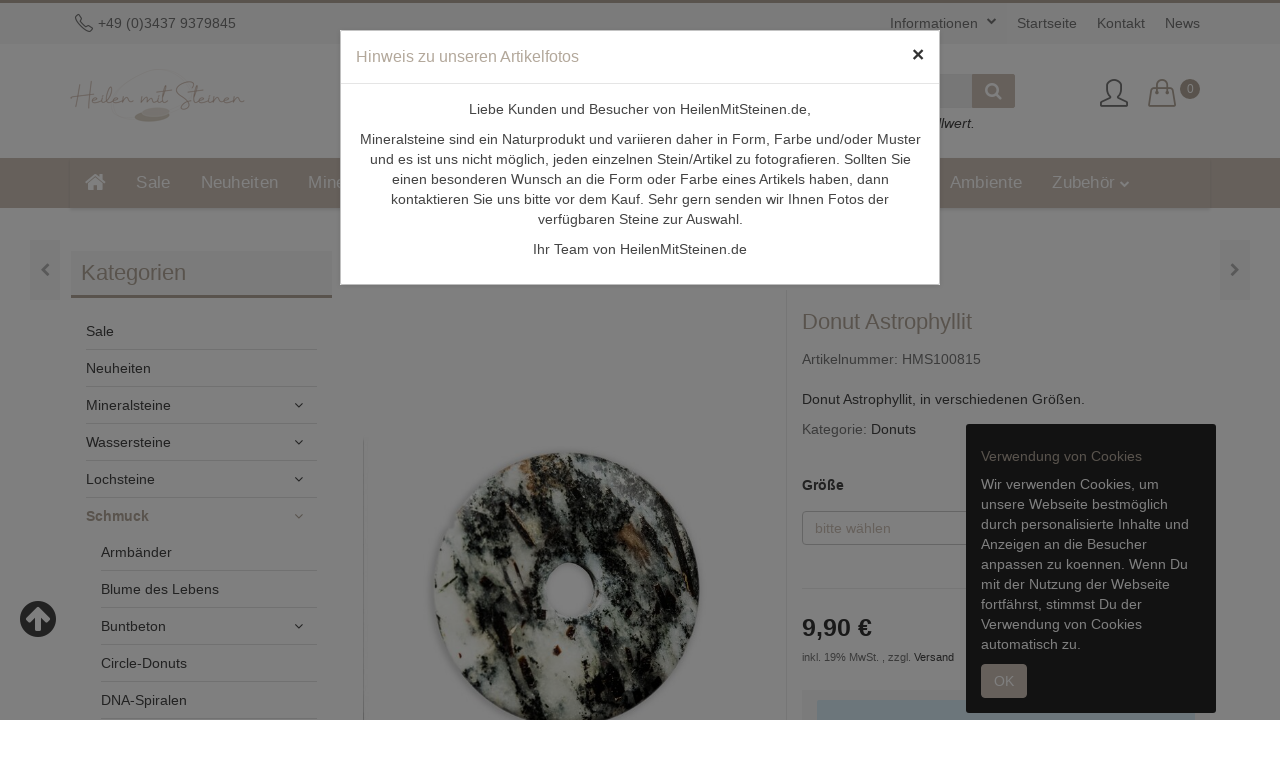

--- FILE ---
content_type: text/html; charset=iso-8859-1
request_url: https://www.heilenmitsteinen.de/Donut-Astrophyllit-40mm-Edelstein-Schmuckstein
body_size: 14935
content:
<!DOCTYPE html><html
lang="de" itemscope itemtype="http://schema.org/ItemPage"><head><meta
name="kk-dropper-io-token" content="0a88c804c41c47bf0fb35c9ddee818d3"><meta
http-equiv="content-type" content="text/html; charset=iso-8859-1"><meta
name="description" itemprop="description" content='Donut Astrophyllit, 20, 30 oder 40 mm - Der Name leitet sich aus "astro" , "Stern" und "phyllon", "Blatt" ab.'><meta
name="keywords" itemprop="keywords" content="Donut Astrophyllit 40mm Edelstein Schmuckstein anhänger mineralstein heilstein"><meta
name="template" content="Themeart.de"><meta
name="viewport" content="width=device-width, initial-scale=1.0, user-scalable=no"><meta
http-equiv="X-UA-Compatible" content="IE=edge"><meta
name="robots" content="index, follow"><meta
itemprop="image" content="https://www.heilenmitsteinen.de/bilder/intern/shoplogo/Logo_aktuell2_180px.png"><meta
itemprop="url" content="https://www.heilenmitsteinen.de/Donut-Astrophyllit-40mm-Edelstein-Schmuckstein"><meta
property="og:type" content="website"><meta
property="og:site_name" content="Donut Astrophyllit 40mm Edelstein Schmuckstein - HeilenMitSteinen.de | i"><meta
property="og:title" content="Donut Astrophyllit 40mm Edelstein Schmuckstein - HeilenMitSteinen.de | i"><meta
property="og:description" content='Donut Astrophyllit, 20, 30 oder 40 mm - Der Name leitet sich aus "astro" , "Stern" und "phyllon", "Blatt" ab.'><meta
property="og:image" content="bilder/intern/shoplogo/Logo_aktuell2_180px.png"><meta
property="og:url" content="https://www.heilenmitsteinen.de/Donut-Astrophyllit-40mm-Edelstein-Schmuckstein"><title
itemprop="name">Donut Astrophyllit 40mm Edelstein Schmuckstein - HeilenMitSteinen.de | i</title><link
type="text/css" rel="stylesheet" href="//www.heilenmitsteinen.de/includes/plugins/kk_dropper/drops/Shared/framework.css?v=100.19.11"><link
type="text/css" rel="stylesheet" href="//www.heilenmitsteinen.de/includes/plugins/kk_dropper/drops/KK_Popup/css/popup.css?v=1.0.12"><meta
name="kk-dropper-stylesheets" content=""><link
rel="canonical" href="https://www.heilenmitsteinen.de/Donut-Astrophyllit-40mm-Edelstein-Schmuckstein"><base
href="https://www.heilenmitsteinen.de/"><link
type="image/x-icon" href="templates/CloudChild/favicon.ico" rel="shortcut icon"><link
rel="image_src" href="https://www.heilenmitsteinen.de/media/image/product/1174/lg/donut-astrophyllit-40mm-edelstein-schmuckstein.jpg"><meta
property="og:image" content="https://www.heilenmitsteinen.de/media/image/product/1174/lg/donut-astrophyllit-40mm-edelstein-schmuckstein.jpg"><link
type="text/css" href="asset/theme.css,plugin_css?v=4.14" rel="stylesheet"><link
rel="alternate" type="application/rss+xml" title="Newsfeed HeilenMitSteinen.de" href="rss.xml"><style>body { background-color: #fff!important; }</style> <script src="templates/Cloud/js/jquery-1.12.4.min.js"></script> <script>var head_conf={head:"jtl",screens:[480,768,992,1200]};(function(n,t){"use strict";function w(){}function u(n,t){if(n){typeof n=="object"&&(n=[].slice.call(n));for(var i=0,r=n.length;i<r;i++)t.call(n,n[i],i)}}function it(n,i){var r=Object.prototype.toString.call(i).slice(8,-1);return i!==t&&i!==null&&r===n}function s(n){return it("Function",n)}function a(n){return it("Array",n)}function et(n){var i=n.split("/"),t=i[i.length-1],r=t.indexOf("?");return r!==-1?t.substring(0,r):t}function f(n){(n=n||w,n._done)||(n(),n._done=1)}function ot(n,t,r,u){var f=typeof n=="object"?n:{test:n,success:!t?!1:a(t)?t:[t],failure:!r?!1:a(r)?r:[r],callback:u||w},e=!!f.test;return e&&!!f.success?(f.success.push(f.callback),i.load.apply(null,f.success)):e||!f.failure?u():(f.failure.push(f.callback),i.load.apply(null,f.failure)),i}function v(n){var t={},i,r;if(typeof n=="object")for(i in n)!n[i]||(t={name:i,url:n[i]});else t={name:et(n),url:n};return(r=c[t.name],r&&r.url===t.url)?r:(c[t.name]=t,t)}function y(n){n=n||c;for(var t in n)if(n.hasOwnProperty(t)&&n[t].state!==l)return!1;return!0}function st(n){n.state=ft;u(n.onpreload,function(n){n.call()})}function ht(n){n.state===t&&(n.state=nt,n.onpreload=[],rt({url:n.url,type:"cache"},function(){st(n)}))}function ct(){var n=arguments,t=n[n.length-1],r=[].slice.call(n,1),f=r[0];return(s(t)||(t=null),a(n[0]))?(n[0].push(t),i.load.apply(null,n[0]),i):(f?(u(r,function(n){s(n)||!n||ht(v(n))}),b(v(n[0]),s(f)?f:function(){i.load.apply(null,r)})):b(v(n[0])),i)}function lt(){var n=arguments,t=n[n.length-1],r={};return(s(t)||(t=null),a(n[0]))?(n[0].push(t),i.load.apply(null,n[0]),i):(u(n,function(n){n!==t&&(n=v(n),r[n.name]=n)}),u(n,function(n){n!==t&&(n=v(n),b(n,function(){y(r)&&f(t)}))}),i)}function b(n,t){if(t=t||w,n.state===l){t();return}if(n.state===tt){i.ready(n.name,t);return}if(n.state===nt){n.onpreload.push(function(){b(n,t)});return}n.state=tt;rt(n,function(){n.state=l;t();u(h[n.name],function(n){f(n)});o&&y()&&u(h.ALL,function(n){f(n)})})}function at(n){n=n||"";var t=n.split("?")[0].split(".");return t[t.length-1].toLowerCase()}function rt(t,i){function e(t){t=t||n.event;u.onload=u.onreadystatechange=u.onerror=null;i()}function o(f){f=f||n.event;(f.type==="load"||/loaded|complete/.test(u.readyState)&&(!r.documentMode||r.documentMode<9))&&(n.clearTimeout(t.errorTimeout),n.clearTimeout(t.cssTimeout),u.onload=u.onreadystatechange=u.onerror=null,i())}function s(){if(t.state!==l&&t.cssRetries<=20){for(var i=0,f=r.styleSheets.length;i<f;i++)if(r.styleSheets[i].href===u.href){o({type:"load"});return}t.cssRetries++;t.cssTimeout=n.setTimeout(s,250)}}var u,h,f;i=i||w;h=at(t.url);h==="css"?(u=r.createElement("link"),u.type="text/"+(t.type||"css"),u.rel="stylesheet",u.href=t.url,t.cssRetries=0,t.cssTimeout=n.setTimeout(s,500)):(u=r.createElement("script"),u.type="text/"+(t.type||"javascript"),u.src=t.url);u.onload=u.onreadystatechange=o;u.onerror=e;u.async=!1;u.defer=!1;t.errorTimeout=n.setTimeout(function(){e({type:"timeout"})},7e3);f=r.head||r.getElementsByTagName("head")[0];f.insertBefore(u,f.lastChild)}function vt(){for(var t,u=r.getElementsByTagName("script"),n=0,f=u.length;n<f;n++)if(t=u[n].getAttribute("data-headjs-load"),!!t){i.load(t);return}}function yt(n,t){var v,p,e;return n===r?(o?f(t):d.push(t),i):(s(n)&&(t=n,n="ALL"),a(n))?(v={},u(n,function(n){v[n]=c[n];i.ready(n,function(){y(v)&&f(t)})}),i):typeof n!="string"||!s(t)?i:(p=c[n],p&&p.state===l||n==="ALL"&&y()&&o)?(f(t),i):(e=h[n],e?e.push(t):e=h[n]=[t],i)}function e(){if(!r.body){n.clearTimeout(i.readyTimeout);i.readyTimeout=n.setTimeout(e,50);return}o||(o=!0,vt(),u(d,function(n){f(n)}))}function k(){r.addEventListener?(r.removeEventListener("DOMContentLoaded",k,!1),e()):r.readyState==="complete"&&(r.detachEvent("onreadystatechange",k),e())}var r=n.document,d=[],h={},c={},ut="async"in r.createElement("script")||"MozAppearance"in r.documentElement.style||n.opera,o,g=n.head_conf&&n.head_conf.head||"head",i=n[g]=n[g]||function(){i.ready.apply(null,arguments)},nt=1,ft=2,tt=3,l=4,p;if(r.readyState==="complete")e();else if(r.addEventListener)r.addEventListener("DOMContentLoaded",k,!1),n.addEventListener("load",e,!1);else{r.attachEvent("onreadystatechange",k);n.attachEvent("onload",e);p=!1;try{p=!n.frameElement&&r.documentElement}catch(wt){}p&&p.doScroll&&function pt(){if(!o){try{p.doScroll("left")}catch(t){n.clearTimeout(i.readyTimeout);i.readyTimeout=n.setTimeout(pt,50);return}e()}}()}i.load=i.js=ut?lt:ct;i.test=ot;i.ready=yt;i.ready(r,function(){y()&&u(h.ALL,function(n){f(n)});i.feature&&i.feature("domloaded",!0)})})(window);(function(n,t){"use strict";jQuery["fn"]["ready"]=function(fn){jtl["ready"](function(){jQuery["ready"]["promise"]()["done"](fn)});return jQuery}})(window);</script> <script type="text/javascript" src="//www.heilenmitsteinen.de/includes/plugins/kk_dropper/drops/Shared/framework.js?v=100.19.11"></script> <script type="text/javascript" src="//www.heilenmitsteinen.de/includes/plugins/kk_dropper/drops/KK_Popup/js/popup.js?v=1.0.12"></script> <script data-dropper-script="true" type="text/javascript">if(typeof(DropperFramework)!=='undefined'){DropperFramework.registerResources(["//www.heilenmitsteinen.de/includes/plugins/kk_dropper/drops/Shared/framework.js?v=100.19.11","//www.heilenmitsteinen.de/includes/plugins/kk_dropper/drops/KK_Popup/js/popup.js?v=1.0.12","//www.heilenmitsteinen.de/includes/plugins/kk_dropper/drops/Shared/framework.css?v=100.19.11","//www.heilenmitsteinen.de/includes/plugins/kk_dropper/drops/KK_Popup/css/popup.css?v=1.0.12"]);}</script> <meta
name="kk-dropper-scripts" content="">
 <script type="text/javascript">(function(){window.sib={equeue:[],client_key:'xbj5uzkfzxk09hkvk80ftrcn'};window.sib.display_chat=0;window.sib.display_logo=0;window.sib.custom_welcome_message='Hallo, wie können wir Dir helfen?';window.sib.custom_offline_message='Wir sind gerade offline. Gib bitte deine Email-Adresse in der Nachricht an, damit wir dir Antworten können.';window.sendinblue={};for(var j=['track','identify','trackLink','page'],i=0;i<j.length;i++){(function(k){window.sendinblue[k]=function(){var arg=Array.prototype.slice.call(arguments);(window.sib[k]||function(){var t={};t[k]=arg;window.sib.equeue.push(t);})(arg[0],arg[1],arg[2]);};})(j[i]);}
var n=document.createElement("script"),i=document.getElementsByTagName("script")[0];n.type="text/javascript",n.id="sendinblue-js",n.async=!0,n.src="https://sibautomation.com/sa.js?key="+window.sib.client_key,i.parentNode.insertBefore(n,i),window.sendinblue.page();})();</script> <script>window.MOLLIE_APPLEPAY_CHECK_URL='https://www.heilenmitsteinen.de/includes/plugins/ws_mollie/version/207/frontend/applepay.php';</script> </head><body
data-page="1" class="body-offcanvas"><div
id="main-wrapper" class="main-wrapper fluid aside-active"><header
class="hidden-print container-block fixed-navbar" id="evo-nav-wrapper"><div
id="top-bar" class="top-bar text-right clearfix"><div
class="container"><ul
class="cms-greeting list-inline pull-left"><li><span><i
class="icon-phone fa-lg"></i> <a
href="tel:+49%20(0)3437%209379845">+49 (0)3437 9379845</a></span></li></ul><ul
class="cms-pages list-inline pull-right hidden-xs"><li
class="dropdown dropdown-multi">
<a
href="https://www.heilenmitsteinen.de/Informationen" class="dropdown-toggle" data-toggle="dropdown">Informationen <span
class="caret"></span></a><ul
class="dropdown-menu keepopen"><li><a
href="https://www.heilenmitsteinen.de/Allgemeines-ueber-Wassersteine">Allgemeines über Wassersteine</a></li><li><a
href="https://www.heilenmitsteinen.de/Pflege-der-Steine">Pflege der Steine</a></li></ul></li><li
class=""><a
href="https://www.heilenmitsteinen.de/HeilenMitSteinende-Shop-fuer-Mineralsteine-Wassersteine-und-Heilsteine">Startseite</a></li><li
class=""><a
href="https://www.heilenmitsteinen.de/Kontakt_1">Kontakt</a></li><li
class=""><a
href="https://www.heilenmitsteinen.de/Newsblog-von-HeilenMitSteinende">News</a></li></ul></div></div><div
class="container"><div
id="header-branding"><div
class="row"><div
class="col-xs-12 col-sm-4 col-md-3 col-lg-3" id="logo" itemprop="publisher" itemscope itemtype="http://schema.org/Organization" itemid="">
<span
itemprop="name" class="hidden">HeilenMitSteinen.de</span><meta
itemprop="url" content="https://www.heilenmitsteinen.de"><meta
itemprop="logo" content="https://www.heilenmitsteinen.de/bilder/intern/shoplogo/Logo_aktuell2_180px.png">
<a
href="https://www.heilenmitsteinen.de" title="HeilenMitSteinen.de">
<img
src="bilder/intern/shoplogo/Logo_aktuell2_180px.png" width="180" height="54" alt="HeilenMitSteinen.de" class="img-responsive">
</a></div><div
class="col-xs-12 col-sm-8 col-md-7 col-lg-7 top5" id="shop-search"><div
class="row"><div
class="service col-xs-4 col-sm-4 col-md-6 col-lg-6 hidden-xs">
<a
href="#" title="Trusted Shops"><div
class="trustedshops-logo pull-left">Mitglied im Händlerbund</div></a><div
class="ssl-logo hidden-sm pull-left"></div></div><div
class="col-xs-12 col-sm-6 col-md-6 col-lg-6" id="search"><form
action="navi.php" method="GET"><div
class="input-group">
<input
name="qs" type="text" class="form-control ac_input" placeholder="Suchen" autocomplete="off" aria-label="Suchen"><span
class="input-group-addon"><button
type="submit" name="search" id="search-submit-button" aria-label="Suchen"><span
class="fa fa-search"></span></button></span></div></form><div
class="versand-text">
<i
class="icon-globe fa-lg"></i> Versandkostenfrei ab 49 &#8364; Bestellwert.</div></div></div></div><div
class="col-xs-2 col-sm-4 col-md-2 col-lg-2 hidden-xs hidden-sm" id="shop-nav"><ul
class="header-shop-nav nav navbar-nav force-float horizontal pull-right"><li
class="dropdown hidden-xs">
<a
href="#" class="dropdown-toggle" data-toggle="dropdown" title="Anmelden"><i
title="Anmelden" class="icon-user fa-2x"></i></a><ul
id="login-dropdown" class="dropdown-menu dropdown-menu-right"><li><form
action="https://www.heilenmitsteinen.de/Mein-Konto" method="post" class="form">
<input
type="hidden" class="jtl_token" name="jtl_token" value="610a50210411355c28506b477ef70fc9"><div
class="form-group hidden">
<label
for="sp_additional_mail" class="control-label">Additional contact mail (leave blank)*</label>
<input
type="text" name="sp_additional_mail" value="" placeholder="Additional contact mail (leave blank)*" class="form-control"></div><div
class="form-group checkbox hidden">
<label
class="btn-block">
<input
type="checkbox" name="general_mailing_consent" value="1" placeholder="I totally agree to receive nothing*">
<span
class="control-label">I totally agree to receive nothing*</span>
</label></div><fieldset
id="quick-login"><div
class="form-group"><input
type="email" name="email" id="email_quick" class="form-control" placeholder="Email-Adresse" required></div><div
class="form-group"><input
type="password" name="passwort" id="password_quick" class="form-control" placeholder="Passwort" required></div><div
class="form-group">
<input
type="hidden" name="login" value="1"><button
type="submit" id="submit-btn" class="btn btn-primary btn-block">Anmelden</button></div></fieldset></form></li><li><a
href="https://www.heilenmitsteinen.de/pass.php" rel="nofollow" title="Passwort vergessen">Passwort vergessen</a></li><li><a
href="https://www.heilenmitsteinen.de/registrieren.php" title="Jetzt registrieren">Neu hier? Jetzt registrieren</a></li></ul></li><li
class="hidden-xs cart-menu dropdown" data-toggle="basket-items">
<a
href="https://www.heilenmitsteinen.de/warenkorb.php" class="dropdown-toggle" data-toggle="dropdown" title="Warenkorb">
<span
class="icon-handbag fa-2x"></span>
<sup
class="badge">
0
</sup>
</a><ul
class="cart-dropdown dropdown-menu dropdown-menu-right"><li>
<a
href="https://www.heilenmitsteinen.de/warenkorb.php" title="Es befinden sich keine Artikel im Warenkorb">Es befinden sich keine Artikel im Warenkorb</a></li></ul></li></ul></div></div></div></div><div
class="category-nav navbar-wrapper hidden-xs hidden-sm"><div
id="evo-main-nav-wrapper" class="nav-wrapper do-affix"><nav
id="evo-main-nav" class="navbar navbar-default"><div
class="container"><div
class="navbar-header visible-affix pull-left hidden hidden-xs hidden-sm"><a
class="navbar-brand" href="https://www.heilenmitsteinen.de" title="HeilenMitSteinen.de"><img
src="bilder/intern/shoplogo/Logo_aktuell2_180px.png" width="180" height="54" alt="HeilenMitSteinen.de" class="img-responsive-height"></a></div><div
class="megamenu"><ul
class="nav navbar-nav force-float"><li><a
href="https://www.heilenmitsteinen.de"><i
class="fa fa-home fa-lg"></i></a></li><li
class=""><a
href="Sale_1">Sale</a></li><li
class=""><a
href="Neuheiten">Neuheiten</a></li><li
class="dropdown megamenu-fw">
<a
href="Mineralsteine-Edelsteine-Trommelsteine-Rohsteine-Ministeinchen-Sets" class="dropdown-toggle" data-toggle="dropdown" data-hover="dropdown" data-delay="300" data-hover-delay="100" data-close-others="true">Mineralsteine<span
class="caret"></span></a><ul
class="dropdown-menu keepopen"><li><div
class="megamenu-content"><div
class="row"><div
class="col-lg-3 visible-lg"><div
class="mega-info-lg top15"><div
class="description text-muted small"><span
style="font-size: 11pt; font-family: Arial"><div
style="margin: 0cm" align="center"><span
style="font-size: 11pt; font-family: Arial"><br>In dieser Kategorie finden Sie sämtliche Mineralsteine von A bis Z in verschiedenen Größen und/oder Mengeneinheiten, als <a
title="Unterkategorie Trommelsteine von A bis Z." href="/Heilsteine-Trommelsteine-A-Z" target="_blank">Trommelsteine</a>, <a
href="https://www.heilenmitsteinen.de/Mineralsteine-Edelsteine-Rohsteine">Rohsteine</a>, <a
title="Unterkategorie zu Pebbles und Moqui-Marbles." href="/Pebbles-Heilsteine-Trommelsteine" target="_blank">Pebbles / Moqui-Marbles</a> und <a
title="Unterkategorie Ministeinchen zum Auf- und Entladen von Trommelsteinen und Schmuck-Anhängern." href="/Aufladen-Entladen-Heilsteine-Ministeinchen-Bergkristall-Haematit" target="_blank">Ministeinchen</a> zur energetischen <a
title="Link zu allgemeinen Pflege- und Reinigungshinweisen." href="/Pflege-der-Heilsteine">Reinigung</a>.</span></div></span></div></div></div><div
class="col-xs-12 col-lg-9 mega-categories hasInfoColumn"><div
class="row row-eq-height row-eq-img-height"><div
class="col-xs-6 col-sm-3 col-lg-3"><div
class="category-wrapper top15"><div
class="img"><a
href="Edelstein-Eier-Mineralstein-Eier"><img
src="https://www.heilenmitsteinen.de/bilder/kategorien/Edelstein-Eier-Mineralstein-Eier.jpg" class="image" alt="Mineralsteine"></a></div><div
class="caption text-center-"><h5 class="title"><a
href="Edelstein-Eier-Mineralstein-Eier"><span>Edelstein-Eier</span></a></h5></div></div></div><div
class="col-xs-6 col-sm-3 col-lg-3"><div
class="category-wrapper top15"><div
class="img"><a
href="Mineralsteine-Edelsteine-Trommelsteine-A-Z"><img
src="https://www.heilenmitsteinen.de/bilder/kategorien/Mineralsteine-Edelsteine-Trommelsteine-A-Z.jpg" class="image" alt="Mineralsteine"></a></div><div
class="caption text-center-"><h5 class="title"><a
href="Mineralsteine-Edelsteine-Trommelsteine-A-Z"><span>Trommelsteine</span></a></h5></div></div></div><div
class="col-xs-6 col-sm-3 col-lg-3"><div
class="category-wrapper top15"><div
class="img"><a
href="Pebbles-Mineralsteine-Edelsteine-Trommelsteine-Fauststeine"><img
src="https://www.heilenmitsteinen.de/bilder/kategorien/Pebbles-Mineralsteine-Edelsteine-Trommelsteine-Fauststeine.jpg" class="image" alt="Mineralsteine"></a></div><div
class="caption text-center-"><h5 class="title"><a
href="Pebbles-Mineralsteine-Edelsteine-Trommelsteine-Fauststeine"><span>Pebbles</span></a></h5></div></div></div><div
class="col-xs-6 col-sm-3 col-lg-3"><div
class="category-wrapper top15"><div
class="img"><a
href="Mineralsteine-Edelsteine-Rohsteine"><img
src="https://www.heilenmitsteinen.de/bilder/kategorien/Mineralsteine-Edelsteine-Rohsteine.jpg" class="image" alt="Mineralsteine"></a></div><div
class="caption text-center-"><h5 class="title"><a
href="Mineralsteine-Edelsteine-Rohsteine"><span>Rohsteine</span></a></h5></div></div></div><div
class="col-xs-6 col-sm-3 col-lg-3"><div
class="category-wrapper top15"><div
class="img"><a
href="Mineralsteine-Edelsteine-Mischungen-Sets"><img
src="https://www.heilenmitsteinen.de/bilder/kategorien/Mineralsteine-Edelsteine-Mischungen-Sets.jpg" class="image" alt="Mineralsteine"></a></div><div
class="caption text-center-"><h5 class="title"><a
href="Mineralsteine-Edelsteine-Mischungen-Sets"><span>Steine-Sets</span></a></h5></div></div></div><div
class="col-xs-6 col-sm-3 col-lg-3"><div
class="category-wrapper top15"><div
class="img"><a
href="Mineralsteine-Edelsteine-Ministeinchen-Bergkristall-Haematit-zum-aufladen-entladen"><img
src="https://www.heilenmitsteinen.de/bilder/kategorien/Mineralsteine-Edelsteine-Ministeinchen-Bergkristall-Haematit-zum-aufladen-entladen.jpg" class="image" alt="Mineralsteine"></a></div><div
class="caption text-center-"><h5 class="title"><a
href="Mineralsteine-Edelsteine-Ministeinchen-Bergkristall-Haematit-zum-aufladen-entladen"><span>Ministeinchen</span></a></h5></div></div></div><div
class="col-xs-6 col-sm-3 col-lg-3"><div
class="category-wrapper top15"><div
class="img"><a
href="Wellness-Hot-Stones-Daumensteine-Massage-Steine-Shiva-Lingams-Pendel-Energieteller"><img
src="https://www.heilenmitsteinen.de/bilder/kategorien/Wellness-Hot-Stones-Daumensteine-Massage-Steine-Shiva-Lingams-Pendel-Energieteller.jpg" class="image" alt="Mineralsteine"></a></div><div
class="caption text-center-"><h5 class="title"><a
href="Wellness-Hot-Stones-Daumensteine-Massage-Steine-Shiva-Lingams-Pendel-Energieteller"><span>Wellness</span></a></h5></div></div></div></div></div></div></div></li></ul></li><li
class="dropdown megamenu-fw">
<a
href="Mineralstein-Edelstein-Wasseraufbereitung-Wassersteine-Energieaufladung" class="dropdown-toggle" data-toggle="dropdown" data-hover="dropdown" data-delay="300" data-hover-delay="100" data-close-others="true">Wassersteine<span
class="caret"></span></a><ul
class="dropdown-menu keepopen"><li><div
class="megamenu-content"><div
class="row"><div
class="col-lg-3 visible-lg"><div
class="mega-info-lg top15">
<a
href="Mineralstein-Edelstein-Wasseraufbereitung-Wassersteine-Energieaufladung"><img
src="https://www.heilenmitsteinen.de/bilder/kategorien/Mineralstein-Edelstein-Wasseraufbereitung-Wassersteine-Energieaufladung.jpg" class="img-responsive" alt="Wassersteine"></a><div
class="clearall top15"></div><div
class="description text-muted small"><p
align="left">Wassersteine sind naturbelassene Mineralsteine (Rohsteine), die zur energetischen Aufbereitung von Trinkwasser verwendet werden. In unserem Shop finden Sie sowohl <a
title="Link zu sortenreinen Wassersteinen in unserem Shop." href="/Mineralstein-Edelstein-Wasseraufbereitung-Wassersteine-Energieaufladung_1" target="_blank">sortenreine Steine</a> zum selbermischen, als auch fertige <a
title="Link zu gebrauchsfertigen Wasserstein-Mischungen nach Gienger in unserem Shop." href="/Mineralstein-Edelstein-Wasseraufbereitung-Wassersteine-Mischungen" target="_blank">Wasserstein-Mischungen</a> nach <a
title="Buch Wassersteine von Michael Gienger" href="/Buch-Heilsteine-Wassersteine-Michael-Gienger" target="_blank">Gienger</a> in verschiedenen Packungseinheiten. Entdecken Sie noch heute die Kraft der Wassersteine und beleben Sie Ihr Trinkwasser mit der Energie von Mutter Erde. </p></div></div></div><div
class="col-xs-12 col-lg-9 mega-categories hasInfoColumn"><div
class="row row-eq-height row-eq-img-height"><div
class="col-xs-6 col-sm-3 col-lg-3"><div
class="category-wrapper top15"><div
class="img"><a
href="Mineralstein-Edelstein-Wasseraufbereitung-Wassersteine-Energieaufladung_1"><img
src="https://www.heilenmitsteinen.de/bilder/kategorien/Mineralstein-Edelstein-Wasseraufbereitung-Wassersteine-Energieaufladung_1.jpg" class="image" alt="Wassersteine"></a></div><div
class="caption text-center-"><h5 class="title"><a
href="Mineralstein-Edelstein-Wasseraufbereitung-Wassersteine-Energieaufladung_1"><span>Wassersteine</span></a></h5></div></div></div><div
class="col-xs-6 col-sm-3 col-lg-3"><div
class="category-wrapper top15"><div
class="img"><a
href="Mineralstein-Edelstein-Wasseraufbereitung-Wassersteine-Mischungen"><img
src="https://www.heilenmitsteinen.de/bilder/kategorien/Mineralstein-Edelstein-Wasseraufbereitung-Wassersteine-Mischungen.jpg" class="image" alt="Wassersteine"></a></div><div
class="caption text-center-"><h5 class="title"><a
href="Mineralstein-Edelstein-Wasseraufbereitung-Wassersteine-Mischungen"><span>Mischungen</span></a></h5></div></div></div><div
class="col-xs-6 col-sm-3 col-lg-3"><div
class="category-wrapper top15"><div
class="img"><a
href="Literatur-Wassersteine-Edelsteinwasser"><img
src="https://www.heilenmitsteinen.de/gfx/keinBild.gif" class="image" alt="Wassersteine"></a></div><div
class="caption text-center-"><h5 class="title"><a
href="Literatur-Wassersteine-Edelsteinwasser"><span>Literatur</span></a></h5></div></div></div></div></div></div></div></li></ul></li><li
class="dropdown megamenu-fw">
<a
href="Mineralstein-Edelstein-Anhaenger-freie-Form-Freiform-Lochsteine-gebohrt" class="dropdown-toggle" data-toggle="dropdown" data-hover="dropdown" data-delay="300" data-hover-delay="100" data-close-others="true">Lochsteine<span
class="caret"></span></a><ul
class="dropdown-menu keepopen"><li><div
class="megamenu-content"><div
class="row"><div
class="col-lg-3 visible-lg"><div
class="mega-info-lg top15"><div
class="description text-muted small"><p
align="center"><span
style="font-size: 11pt; font-family: Arial">Gebohrte Trommelsteine, sog. Lochsteine tropfenförmig oder als Freeform aus Mineral- und Edelsteinen, <br>welche am einfachen Lederband oder an Ketten getragen werden können.</span></p></div></div></div><div
class="col-xs-12 col-lg-9 mega-categories hasInfoColumn"><div
class="row row-eq-height row-eq-img-height"><div
class="col-xs-6 col-sm-3 col-lg-3"><div
class="category-wrapper top15"><div
class="img"><a
href="Mineralstein-Edelstein-Tropfen-Lochsteine-tropfenfoermig"><img
src="https://www.heilenmitsteinen.de/bilder/kategorien/Mineralstein-Edelstein-Tropfen-Lochsteine-tropfenfoermig.jpg" class="image" alt="Lochsteine"></a></div><div
class="caption text-center-"><h5 class="title"><a
href="Mineralstein-Edelstein-Tropfen-Lochsteine-tropfenfoermig"><span>Tropfen</span></a></h5></div></div></div><div
class="col-xs-6 col-sm-3 col-lg-3"><div
class="category-wrapper top15"><div
class="img"><a
href="Mineralstein-Edelstein-Lochsteine-Freeform-gebohrt"><img
src="https://www.heilenmitsteinen.de/bilder/kategorien/Mineralstein-Edelstein-Lochsteine-Freeform-gebohrt.jpg" class="image" alt="Lochsteine"></a></div><div
class="caption text-center-"><h5 class="title"><a
href="Mineralstein-Edelstein-Lochsteine-Freeform-gebohrt"><span>Freeform</span></a></h5></div></div></div><div
class="col-xs-6 col-sm-3 col-lg-3"><div
class="category-wrapper top15"><div
class="img"><a
href="Rechtecke-gebohrt-Lochstein-Frontbohrung"><img
src="https://www.heilenmitsteinen.de/bilder/kategorien/Rechtecke-gebohrt-Lochstein-Frontbohrung.jpg" class="image" alt="Lochsteine"></a></div><div
class="caption text-center-"><h5 class="title"><a
href="Rechtecke-gebohrt-Lochstein-Frontbohrung"><span>Rechtecke</span></a></h5></div></div></div><div
class="col-xs-6 col-sm-3 col-lg-3"><div
class="category-wrapper top15"><div
class="img"><a
href="Mineralstein-Edelstein-Wuerfel-gebohrt-geschliffen"><img
src="https://www.heilenmitsteinen.de/bilder/kategorien/Mineralstein-Edelstein-Wuerfel-gebohrt-geschliffen.jpg" class="image" alt="Lochsteine"></a></div><div
class="caption text-center-"><h5 class="title"><a
href="Mineralstein-Edelstein-Wuerfel-gebohrt-geschliffen"><span>Würfel</span></a></h5></div></div></div></div></div></div></div></li></ul></li><li
class="dropdown megamenu-fw active">
<a
href="Schmuck-Mineralsteine-Schmuck-Anhaenger-Donuts-Tropfen-Kreuze-Ketten-Armbaender" class="dropdown-toggle" data-toggle="dropdown" data-hover="dropdown" data-delay="300" data-hover-delay="100" data-close-others="true">Schmuck<span
class="caret"></span></a><ul
class="dropdown-menu keepopen"><li><div
class="megamenu-content"><div
class="row"><div
class="col-lg-3 visible-lg"><div
class="mega-info-lg top15">
<a
href="Schmuck-Mineralsteine-Schmuck-Anhaenger-Donuts-Tropfen-Kreuze-Ketten-Armbaender"><img
src="https://www.heilenmitsteinen.de/bilder/kategorien/Schmuck-Mineralsteine-Schmuck-Anhaenger-Donuts-Tropfen-Kreuze-Ketten-Armbaender.jpg" class="img-responsive" alt="Schmuck"></a><div
class="clearall top15"></div><div
class="description text-muted small">In dieser Kategorie finden Sie Mineral- und Edelsteinschmuck in verschiedenen Formen, Arten und Varianten, wie bspw. <a
href="https://www.heilenmitsteinen.de/Armbaender-Schmuck-Mineralsteine-Edelsteine">Armbänder</a>, <a
title="Mineralstein Donuts in verschiedenen Größen und Steinsorten bei heilenmitsteinen.de." href="/Mineralstein-Edelstein-Donuts" target="_blank">Donuts</a>, <a
title="herzförmige Schmuck-Anhänger mit/ohne Öse bei heilenmitsteinen.de" href="/Mineralstein-Edelstein-Herz-Herzen-herzfoermig-Schmuck-Anhaenger" target="_blank">Herzen</a>, <a
title="kreuzförmige Schmuck-Anhänger mit/ohne Öse bei heilenmitsteinen.de" href="/Mineralstein-Edelstein-Kreuze-kreuzfoermig-Schmuck-Anhaenger" target="_blank">Kreuze</a> oder <a
title="gebohrte Lochsteine bei heilenmitsteinen.de" href="/Mineralstein-Edelstein-Anhaenger-freie-Form-Freiform-Lochsteine-gebohrt" target="_blank">Lochsteine</a>, <a
title="DNA-Spiralen als Schmuck-Anhänger bei heilenmitsteinen.de" href="/Mineralsteine-Edelsteine-DNA-Spirale-Schmuck-Anhaenger" target="_blank">DNA-Spiralen</a>, <a
title="Tropfen und tropfenförmige Lochsteine aus Mineralstein bei heilenmitsteinen.de" href="/Mineralstein-Edelstein-Tropfen-Lochsteine-tropfenfoermig">Tropfen</a> sowie <a
title="verschiedener Ketten, Armbänder und handgefertigtem Designerschmuck aus Mineralsteinen bei heilenmitsteinen.de" href="/Mineralsteine-Edelsteine-Designerschmuck-Ketten-Unikate" target="_blank">Ketten &amp; Colliers</a>, <a
title="Ohrstecker und Ohrringe aus Mineralsteinen bei heilenmitsteinen.de" href="/Mineralstein-Edelstein-Schmuck-Ohrringe-Ohrstecker" target="_blank">Ohrschmuck</a> und <a
title="Sternzeichenkarten mit Mineralstein Schmuck-Anhänger bei heilenmitsteinen.de" href="/Mineralstein-Edelstein-Sternzeichenkarten-Schmuck-Anhaenger-Sternzeichen" target="_blank">Sternzeichenkarten</a>.</div></div></div><div
class="col-xs-12 col-lg-9 mega-categories hasInfoColumn"><div
class="row row-eq-height row-eq-img-height"><div
class="col-xs-6 col-sm-3 col-lg-3"><div
class="category-wrapper top15"><div
class="img"><a
href="Armbaender-Schmuck-Mineralsteine-Edelsteine"><img
src="https://www.heilenmitsteinen.de/bilder/kategorien/Armbaender-Schmuck-Mineralsteine-Edelsteine.jpg" class="image" alt="Schmuck"></a></div><div
class="caption text-center-"><h5 class="title"><a
href="Armbaender-Schmuck-Mineralsteine-Edelsteine"><span>Armbänder</span></a></h5></div></div></div><div
class="col-xs-6 col-sm-3 col-lg-3"><div
class="category-wrapper top15"><div
class="img"><a
href="Design-Anhaenger-Donuthalter-Blume-des-Lebens"><img
src="https://www.heilenmitsteinen.de/bilder/kategorien/Design-Anhaenger-Donuthalter-Blume-des-Lebens.jpg" class="image" alt="Schmuck"></a></div><div
class="caption text-center-"><h5 class="title"><a
href="Design-Anhaenger-Donuthalter-Blume-des-Lebens"><span>Blume des Lebens</span></a></h5></div></div></div><div
class="col-xs-6 col-sm-3 col-lg-3"><div
class="category-wrapper top15"><div
class="img"><a
href="Buntbeton"><img
src="https://www.heilenmitsteinen.de/gfx/keinBild.gif" class="image" alt="Schmuck"></a></div><div
class="caption text-center-"><h5 class="title"><a
href="Buntbeton"><span>Buntbeton</span></a></h5></div><hr
class="hr-sm"><ul
class="list-unstyled small subsub"><li><a
href="Anhaenger_1">Anhänger</a></li><li><a
href="Ketten">Ketten</a></li><li><a
href="Ohrstecker_3">Ohrstecker</a></li><li><a
href="Tuerknauf">Türknauf</a></li></ul></div></div><div
class="col-xs-6 col-sm-3 col-lg-3"><div
class="category-wrapper top15"><div
class="img"><a
href="Schmuck-Anhaenger-Circle-Donut-Mineralstein-Heilstein"><img
src="https://www.heilenmitsteinen.de/bilder/kategorien/Schmuck-Anhaenger-Circle-Donut-Mineralstein-Heilstein.jpg" class="image" alt="Schmuck"></a></div><div
class="caption text-center-"><h5 class="title"><a
href="Schmuck-Anhaenger-Circle-Donut-Mineralstein-Heilstein"><span>Circle-Donuts</span></a></h5></div></div></div><div
class="col-xs-6 col-sm-3 col-lg-3"><div
class="category-wrapper top15"><div
class="img"><a
href="Mineralsteine-Edelsteine-DNA-Spirale-Schmuck-Anhaenger"><img
src="https://www.heilenmitsteinen.de/bilder/kategorien/Mineralsteine-Edelsteine-DNA-Spirale-Schmuck-Anhaenger.jpg" class="image" alt="Schmuck"></a></div><div
class="caption text-center-"><h5 class="title"><a
href="Mineralsteine-Edelsteine-DNA-Spirale-Schmuck-Anhaenger"><span>DNA-Spiralen</span></a></h5></div></div></div><div
class="col-xs-6 col-sm-3 col-lg-3"><div
class="category-wrapper top15 active"><div
class="img"><a
href="Schmuck-Anhaenger-Donut-Edelstein-Mineralstein"><img
src="https://www.heilenmitsteinen.de/bilder/kategorien/Schmuck-Anhaenger-Donut-Edelstein-Mineralstein.jpg" class="image" alt="Schmuck"></a></div><div
class="caption text-center-"><h5 class="title"><a
href="Schmuck-Anhaenger-Donut-Edelstein-Mineralstein"><span>Donuts</span></a></h5></div></div></div><div
class="col-xs-6 col-sm-3 col-lg-3"><div
class="category-wrapper top15"><div
class="img"><a
href="Mineralstein-Edelstein-Herz-Herzen-herzfoermig-Schmuck-Anhaenger"><img
src="https://www.heilenmitsteinen.de/bilder/kategorien/Mineralstein-Edelstein-Herz-Herzen-herzfoermig-Schmuck-Anhaenger.jpg" class="image" alt="Schmuck"></a></div><div
class="caption text-center-"><h5 class="title"><a
href="Mineralstein-Edelstein-Herz-Herzen-herzfoermig-Schmuck-Anhaenger"><span>Herzen</span></a></h5></div></div></div><div
class="col-xs-6 col-sm-3 col-lg-3"><div
class="category-wrapper top15"><div
class="img"><a
href="Mineralstein-Edelstein-Kreuze-kreuzfoermig-Schmuck-Anhaenger"><img
src="https://www.heilenmitsteinen.de/bilder/kategorien/Mineralstein-Edelstein-Kreuze-kreuzfoermig-Schmuck-Anhaenger.jpg" class="image" alt="Schmuck"></a></div><div
class="caption text-center-"><h5 class="title"><a
href="Mineralstein-Edelstein-Kreuze-kreuzfoermig-Schmuck-Anhaenger"><span>Kreuze</span></a></h5></div></div></div><div
class="col-xs-6 col-sm-3 col-lg-3"><div
class="category-wrapper top15"><div
class="img"><a
href="Mineralstein-Edelstein-Schmuck-Ohrringe-Ohrstecker"><img
src="https://www.heilenmitsteinen.de/bilder/kategorien/Mineralstein-Edelstein-Schmuck-Ohrringe-Ohrstecker.jpg" class="image" alt="Schmuck"></a></div><div
class="caption text-center-"><h5 class="title"><a
href="Mineralstein-Edelstein-Schmuck-Ohrringe-Ohrstecker"><span>Ohrschmuck</span></a></h5></div></div></div><div
class="col-xs-6 col-sm-3 col-lg-3"><div
class="category-wrapper top15"><div
class="img"><a
href="Schmuck-Set-Anhaenger-Ohrschmuck-Edelsteine-Mineralsteine"><img
src="https://www.heilenmitsteinen.de/bilder/kategorien/Schmuck-Set-Anhaenger-Ohrschmuck-Edelsteine-Mineralsteine.jpg" class="image" alt="Schmuck"></a></div><div
class="caption text-center-"><h5 class="title"><a
href="Schmuck-Set-Anhaenger-Ohrschmuck-Edelsteine-Mineralsteine"><span>Sets</span></a></h5></div></div></div><div
class="col-xs-6 col-sm-3 col-lg-3"><div
class="category-wrapper top15"><div
class="img"><a
href="Mineralstein-Edelstein-Anhaenger-freie-Form-Freiform-mit-Oese"><img
src="https://www.heilenmitsteinen.de/bilder/kategorien/Mineralstein-Edelstein-Anhaenger-freie-Form-Freiform-mit-Oese.jpg" class="image" alt="Schmuck"></a></div><div
class="caption text-center-"><h5 class="title"><a
href="Mineralstein-Edelstein-Anhaenger-freie-Form-Freiform-mit-Oese"><span>Steine mit Öse</span></a></h5></div><hr
class="hr-sm"><ul
class="list-unstyled small subsub"><li><a
href="Steine-mit-Silberoese-925">Steine mit Silberöse (925)</a></li><li><a
href="Steine-mit-versilberter-Oese">Steine mit versilberter Öse</a></li></ul></div></div><div
class="col-xs-6 col-sm-3 col-lg-3"><div
class="category-wrapper top15"><div
class="img"><a
href="Mineralstein-Edelstein-Sternzeichenkarten-Schmuck-Anhaenger-Sternzeichen"><img
src="https://www.heilenmitsteinen.de/bilder/kategorien/Mineralstein-Edelstein-Sternzeichenkarten-Schmuck-Anhaenger-Sternzeichen.jpg" class="image" alt="Schmuck"></a></div><div
class="caption text-center-"><h5 class="title"><a
href="Mineralstein-Edelstein-Sternzeichenkarten-Schmuck-Anhaenger-Sternzeichen"><span>Sternzeichenkarten</span></a></h5></div></div></div><div
class="col-xs-6 col-sm-3 col-lg-3"><div
class="category-wrapper top15"><div
class="img"><a
href="Mineralstein-Edelstein-Schmuck-Anhaenger"><img
src="https://www.heilenmitsteinen.de/bilder/kategorien/Mineralstein-Edelstein-Schmuck-Anhaenger.jpg" class="image" alt="Schmuck"></a></div><div
class="caption text-center-"><h5 class="title"><a
href="Mineralstein-Edelstein-Schmuck-Anhaenger"><span>weitere Schmuck-Anhänger</span></a></h5></div><hr
class="hr-sm"><ul
class="list-unstyled small subsub"><li><a
href="Delfine">Delfine</a></li></ul></div></div></div></div></div></div></li></ul></li><li
class=""><a
href="Mineralstein-Edelstein-Literatur-Anwendung-Pflege-Ginger-Kuehni-von-Holst">Literatur</a></li><li
class=""><a
href="Ambiente">Ambiente</a></li><li
class="dropdown megamenu-fw">
<a
href="Mineralstein-Edelstein-Zubehoer-Lederbaender-Etuis" class="dropdown-toggle" data-toggle="dropdown" data-hover="dropdown" data-delay="300" data-hover-delay="100" data-close-others="true">Zubehör<span
class="caret"></span></a><ul
class="dropdown-menu keepopen"><li><div
class="megamenu-content"><div
class="row"><div
class="col-lg-3 visible-lg"><div
class="mega-info-lg top15">
<a
href="Mineralstein-Edelstein-Zubehoer-Lederbaender-Etuis"><img
src="https://www.heilenmitsteinen.de/bilder/kategorien/Mineralstein-Edelstein-Zubehoer-Lederbaender-Etuis.jpg" class="img-responsive" alt="Zubehör"></a><div
class="clearall top15"></div><div
class="description text-muted small">In dieser Kategorie finden Sie sämtliches Zubehör für Trommelsteine und Mineralstein-Schmuck, wie bspw. Lederbänder, Donuthalter, Rolltiere für Kugeln und vieles mehr.</div></div></div><div
class="col-xs-12 col-lg-9 mega-categories hasInfoColumn"><div
class="row row-eq-height row-eq-img-height"><div
class="col-xs-6 col-sm-3 col-lg-3"><div
class="category-wrapper top15"><div
class="img"><a
href="Dekoobjekte-Dekoration-Mineralsteine-Teelichter"><img
src="https://www.heilenmitsteinen.de/bilder/kategorien/Dekoobjekte-Dekoration-Mineralsteine-Teelichter.jpg" class="image" alt="Zubehör"></a></div><div
class="caption text-center-"><h5 class="title"><a
href="Dekoobjekte-Dekoration-Mineralsteine-Teelichter"><span>Dekoration</span></a></h5></div></div></div><div
class="col-xs-6 col-sm-3 col-lg-3"><div
class="category-wrapper top15"><div
class="img"><a
href="Donuthalter_3"><img
src="https://www.heilenmitsteinen.de/gfx/keinBild.gif" class="image" alt="Zubehör"></a></div><div
class="caption text-center-"><h5 class="title"><a
href="Donuthalter_3"><span>Donuthalter</span></a></h5></div></div></div><div
class="col-xs-6 col-sm-3 col-lg-3"><div
class="category-wrapper top15"><div
class="img"><a
href="Lederbaender"><img
src="https://www.heilenmitsteinen.de/gfx/keinBild.gif" class="image" alt="Zubehör"></a></div><div
class="caption text-center-"><h5 class="title"><a
href="Lederbaender"><span>Lederbänder</span></a></h5></div></div></div><div
class="col-xs-6 col-sm-3 col-lg-3"><div
class="category-wrapper top15"><div
class="img"><a
href="Steinpflege"><img
src="https://www.heilenmitsteinen.de/gfx/keinBild.gif" class="image" alt="Zubehör"></a></div><div
class="caption text-center-"><h5 class="title"><a
href="Steinpflege"><span>Steinpflege</span></a></h5></div></div></div></div></div></div></div></li></ul></li><li
class="cart-menu visible-affix dropdown bs-hover-enabled pull-right" data-toggle="basket-items">
<a
href="https://www.heilenmitsteinen.de/warenkorb.php" class="dropdown-toggle" data-toggle="dropdown" title="Warenkorb">
<span
class="icon-handbag fa-2x"></span>
<sup
class="badge">
0
</sup>
</a><ul
class="cart-dropdown dropdown-menu dropdown-menu-right"><li>
<a
href="https://www.heilenmitsteinen.de/warenkorb.php" title="Es befinden sich keine Artikel im Warenkorb">Es befinden sich keine Artikel im Warenkorb</a></li></ul></li></ul></div></div></nav></div></div>
<nav
id="shop-nav-xs" class="navbar navbar-default visible-xs visible-sm"><div
class="container-fluid"><div
class="navbar-collapse"><ul
class="nav navbar-nav pull-left force-float"><li><a
href="#" class="offcanvas-toggle" data-toggle="offcanvas" data-target="#navbar-offcanvas"><i
class="icon-menu fa-lg"></i> <span
class="pull-right visible-sm">Kategorien</span></a></li></ul><ul
class="nav navbar-nav pull-right force-float action-nav"><li><a
href="https://www.heilenmitsteinen.de/Mein-Konto"><span
class="icon-user"></span></a></li><li><a
href="https://www.heilenmitsteinen.de/warenkorb.php"><span
class="icon-handbag"></span><span
class="badge">0</span></a></li><li
class="wish-list-menu"><a
href="https://www.heilenmitsteinen.de/wunschliste.php" title="Zum Wunschzettel"><span
class="fa fa-heart-o"></span><span
class="badge">0</span></a></li><li
class="wish-list-menu"><a
href="https://www.heilenmitsteinen.de/vergleichsliste.php" title="Vergleichsliste" class="link_to_comparelist popup"><span
class="fa fa-refresh"></span><span
class="badge">0</span></a></li></ul></div></div>
</nav><nav
class="navbar navbar-default navbar-offcanvas" id="navbar-offcanvas">
<nav
class="navbar"><div
class="container-fluid"><div
class="navbar-nav nav navbar-right navbar-heading">
<span
class="pull-left">Menu</span> <a
class="btn btn-offcanvas btn-close navbar-btn pull-right"><span
class="fa fa-times fa-lg"></span></a></div></div></nav><div
class="container-fluid"><div
class="sidebar-offcanvas"><div
class="navbar-categories"><ul
class="nav navbar-nav"><li><a
href="Sale_1" data-ref="87">Sale</a></li><li><a
href="Neuheiten" data-ref="74">Neuheiten</a></li><li>
<a
href="Mineralsteine-Edelsteine-Trommelsteine-Rohsteine-Ministeinchen-Sets" class="nav-sub" data-ref="23">Mineralsteine<i
class="fa fa-angle-right nav-toggle pull-right"></i></a><ul
class="nav"><li><a
href="Edelstein-Eier-Mineralstein-Eier" data-ref="32">Edelstein-Eier</a></li><li><a
href="Mineralsteine-Edelsteine-Trommelsteine-A-Z" data-ref="1">Trommelsteine</a></li><li><a
href="Pebbles-Mineralsteine-Edelsteine-Trommelsteine-Fauststeine" data-ref="22">Pebbles</a></li><li><a
href="Mineralsteine-Edelsteine-Rohsteine" data-ref="24">Rohsteine</a></li><li><a
href="Mineralsteine-Edelsteine-Mischungen-Sets" data-ref="19">Steine-Sets</a></li><li><a
href="Mineralsteine-Edelsteine-Ministeinchen-Bergkristall-Haematit-zum-aufladen-entladen" data-ref="6">Ministeinchen</a></li><li><a
href="Wellness-Hot-Stones-Daumensteine-Massage-Steine-Shiva-Lingams-Pendel-Energieteller" data-ref="28">Wellness</a></li></ul></li><li>
<a
href="Mineralstein-Edelstein-Wasseraufbereitung-Wassersteine-Energieaufladung" class="nav-sub" data-ref="5">Wassersteine<i
class="fa fa-angle-right nav-toggle pull-right"></i></a><ul
class="nav"><li><a
href="Mineralstein-Edelstein-Wasseraufbereitung-Wassersteine-Energieaufladung_1" data-ref="25">Wassersteine</a></li><li><a
href="Mineralstein-Edelstein-Wasseraufbereitung-Wassersteine-Mischungen" data-ref="26">Mischungen</a></li><li><a
href="Literatur-Wassersteine-Edelsteinwasser" data-ref="81">Literatur</a></li></ul></li><li>
<a
href="Mineralstein-Edelstein-Anhaenger-freie-Form-Freiform-Lochsteine-gebohrt" class="nav-sub" data-ref="20">Lochsteine<i
class="fa fa-angle-right nav-toggle pull-right"></i></a><ul
class="nav"><li><a
href="Mineralstein-Edelstein-Tropfen-Lochsteine-tropfenfoermig" data-ref="9">Tropfen</a></li><li><a
href="Mineralstein-Edelstein-Lochsteine-Freeform-gebohrt" data-ref="53">Freeform</a></li><li><a
href="Rechtecke-gebohrt-Lochstein-Frontbohrung" data-ref="63">Rechtecke</a></li><li><a
href="Mineralstein-Edelstein-Wuerfel-gebohrt-geschliffen" data-ref="62">Würfel</a></li></ul></li><li
class="active">
<a
href="Schmuck-Mineralsteine-Schmuck-Anhaenger-Donuts-Tropfen-Kreuze-Ketten-Armbaender" class="nav-sub" data-ref="3">Schmuck<i
class="fa fa-angle-right nav-toggle pull-right"></i></a><ul
class="nav"><li><a
href="Armbaender-Schmuck-Mineralsteine-Edelsteine" data-ref="29">Armbänder</a></li><li><a
href="Design-Anhaenger-Donuthalter-Blume-des-Lebens" data-ref="56">Blume des Lebens</a></li><li>
<a
href="Buntbeton" class="nav-sub" data-ref="88">Buntbeton<i
class="fa fa-angle-right nav-toggle pull-right"></i></a><ul
class="nav"><li><a
href="Anhaenger_1" data-ref="91">Anhänger</a></li><li><a
href="Ketten" data-ref="90">Ketten</a></li><li><a
href="Ohrstecker_3" data-ref="89">Ohrstecker</a></li><li><a
href="Tuerknauf" data-ref="92">Türknauf</a></li></ul></li><li><a
href="Schmuck-Anhaenger-Circle-Donut-Mineralstein-Heilstein" data-ref="67">Circle-Donuts</a></li><li><a
href="Mineralsteine-Edelsteine-DNA-Spirale-Schmuck-Anhaenger" data-ref="13">DNA-Spiralen</a></li><li
class="active"><a
href="Schmuck-Anhaenger-Donut-Edelstein-Mineralstein" data-ref="8">Donuts</a></li><li><a
href="Mineralstein-Edelstein-Herz-Herzen-herzfoermig-Schmuck-Anhaenger" data-ref="14">Herzen</a></li><li><a
href="Mineralstein-Edelstein-Kreuze-kreuzfoermig-Schmuck-Anhaenger" data-ref="12">Kreuze</a></li><li><a
href="Mineralstein-Edelstein-Schmuck-Ohrringe-Ohrstecker" data-ref="21">Ohrschmuck</a></li><li><a
href="Schmuck-Set-Anhaenger-Ohrschmuck-Edelsteine-Mineralsteine" data-ref="65">Sets</a></li><li>
<a
href="Mineralstein-Edelstein-Anhaenger-freie-Form-Freiform-mit-Oese" class="nav-sub" data-ref="33">Steine mit Öse<i
class="fa fa-angle-right nav-toggle pull-right"></i></a><ul
class="nav"><li><a
href="Steine-mit-Silberoese-925" data-ref="54">Steine mit Silberöse (925)</a></li><li><a
href="Steine-mit-versilberter-Oese" data-ref="55">Steine mit versilberter Öse</a></li></ul></li><li><a
href="Mineralstein-Edelstein-Sternzeichenkarten-Schmuck-Anhaenger-Sternzeichen" data-ref="11">Sternzeichenkarten</a></li><li>
<a
href="Mineralstein-Edelstein-Schmuck-Anhaenger" class="nav-sub" data-ref="27">weitere Schmuck-Anhänger<i
class="fa fa-angle-right nav-toggle pull-right"></i></a><ul
class="nav"><li><a
href="Delfine" data-ref="60">Delfine</a></li></ul></li></ul></li><li><a
href="Mineralstein-Edelstein-Literatur-Anwendung-Pflege-Ginger-Kuehni-von-Holst" data-ref="4">Literatur</a></li><li><a
href="Ambiente" data-ref="82">Ambiente</a></li><li>
<a
href="Mineralstein-Edelstein-Zubehoer-Lederbaender-Etuis" class="nav-sub" data-ref="2">Zubehör<i
class="fa fa-angle-right nav-toggle pull-right"></i></a><ul
class="nav"><li><a
href="Dekoobjekte-Dekoration-Mineralsteine-Teelichter" data-ref="35">Dekoration</a></li><li><a
href="Donuthalter_3" data-ref="70">Donuthalter</a></li><li><a
href="Lederbaender" data-ref="71">Lederbänder</a></li><li><a
href="Steinpflege" data-ref="72">Steinpflege</a></li></ul></li></ul></div><div
class="divider"></div><ul
class="nav navbar-nav"><li
class=""><a
href="Kontakt_2">Kontakt</a></li><li
class=""><a
href="Blog">Blog / News</a></li><li
class=""><a
href="Newsletter">Newsletter</a></li><li
class=""><a
href="Sitemap-von-heilenmitsteinende">Sitemap</a></li><li
class=""><a
href="Versandkosten">Versandkosten</a></li><li
class=""><a
href="Zahlungsmoeglichkeiten">Zahlungsmöglichkeiten</a></li></ul><div
class="divider"></div><ul
class="nav navbar-nav"><li
class=""><a
href="Newsletter-abonnieren">Newsletter abonnieren</a></li><li
class=""><a
href="AGB">AGB</a></li><li
class=""><a
href="Datenschutz">Datenschutz</a></li><li
class=""><a
href="Impressum">Impressum</a></li><li
class=""><a
href="Widerrufsbelehrung-Widerrufsformular">Widerrufsrecht</a></li></ul></div></div>
</nav></header><div
id="content-wrapper"><div
class="container"><div
class="container-block beveled"><div
class="visible-lg product-pagination next">
<a
href="Donut-Angelit-Anhydrit-Schmuck-Anhaenger_1" title="Donut Angelit (Anhydrit) 30mm"><span
class="fa fa-chevron-right"></span></a></div><div
class="visible-lg product-pagination previous">
<a
href="Donut-Aventurin-rot-Schmuck-Anhaenger_4" title="Donut Aventurin rot 25mm"><span
class="fa fa-chevron-left"></span></a></div><div
class="row"><div
id="content" class="col-xs-12  col-lg-9 col-lg-push-3"><div
class="breadcrumb-wrapper hidden-xs"><div
class="row"><div
class="col-xs-12"><ul
id="breadcrumb" class="breadcrumb"><li
class="breadcrumb-item first"><a
href="/" title="Startseite"><span
class="fa fa-home"></span></a></li><li
class="breadcrumb-item"><a
href="Schmuck-Mineralsteine-Schmuck-Anhaenger-Donuts-Tropfen-Kreuze-Ketten-Armbaender" title="Schmuck">Schmuck</a></li><li
class="breadcrumb-item"><a
href="Schmuck-Anhaenger-Donut-Edelstein-Mineralstein" title="Donuts">Donuts</a></li><li
class="breadcrumb-item last">Donut Astrophyllit</li></ul></div></div></div><div
id="result-wrapper" itemprop="mainEntity" itemscope itemtype="http://schema.org/Product" itemid="https://www.heilenmitsteinen.de/Donut-Astrophyllit-40mm-Edelstein-Schmuckstein"><meta
itemprop="url" content="https://www.heilenmitsteinen.de/Donut-Astrophyllit-40mm-Edelstein-Schmuckstein"><div
class="h1 visible-xs text-center">Donut Astrophyllit</div><form
id="buy_form" method="post" action="https://www.heilenmitsteinen.de/Donut-Astrophyllit-40mm-Edelstein-Schmuckstein">
<input
type="hidden" class="jtl_token" name="jtl_token" value="610a50210411355c28506b477ef70fc9"><div
class="form-group hidden">
<label
for="sp_additional_mail" class="control-label">Additional contact mail (leave blank)*</label>
<input
type="text" name="sp_additional_mail" value="" placeholder="Additional contact mail (leave blank)*" class="form-control"></div><div
class="form-group checkbox hidden">
<label
class="btn-block">
<input
type="checkbox" name="general_mailing_consent" value="1" placeholder="I totally agree to receive nothing*">
<span
class="control-label">I totally agree to receive nothing*</span>
</label></div><div
class="row product-primary" id="product-offer"><div
class="product-gallery col-sm-6"><div
id="gallery" class="hidden">
<a
href="media/image/product/1174/lg/donut-astrophyllit-40mm-edelstein-schmuckstein.jpg" title="Donut Astrophyllit"><img
src="media/image/product/1174/md/donut-astrophyllit-40mm-edelstein-schmuckstein.jpg" alt="Donut Astrophyllit" data-list='{"xs":{"src":"media\/image\/product\/1174\/xs\/donut-astrophyllit-40mm-edelstein-schmuckstein.jpg","size":{"width":65,"height":65},"type":2,"alt":"Donut Astrophyllit"},"sm":{"src":"media\/image\/product\/1174\/sm\/donut-astrophyllit-40mm-edelstein-schmuckstein.jpg","size":{"width":350,"height":350},"type":2,"alt":"Donut Astrophyllit"},"md":{"src":"media\/image\/product\/1174\/md\/donut-astrophyllit-40mm-edelstein-schmuckstein.jpg","size":{"width":600,"height":600},"type":2,"alt":"Donut Astrophyllit"},"lg":{"src":"media\/image\/product\/1174\/lg\/donut-astrophyllit-40mm-edelstein-schmuckstein.jpg","size":{"width":800,"height":800},"type":2,"alt":"Donut Astrophyllit"}}'></a></div><div
class="pswp" tabindex="-1" role="dialog" aria-hidden="true"><div
class="pswp__bg"></div><div
class="pswp__scroll-wrap"><div
class="pswp__container"><div
class="pswp__item"></div><div
class="pswp__item"></div><div
class="pswp__item"></div></div><div
class="pswp__ui pswp__ui--hidden"><div
class="pswp__top-bar"><div
class="pswp__counter"></div><a
class="pswp__button pswp__button--close" title="Close (Esc)"></a><a
class="pswp__button pswp__button--share" title="Share"></a><a
class="pswp__button pswp__button--fs" title="Toggle fullscreen"></a><a
class="pswp__button pswp__button--zoom" title="Zoom in/out"></a><div
class="pswp__preloader"><div
class="pswp__preloader__icn"><div
class="pswp__preloader__cut"><div
class="pswp__preloader__donut"></div></div></div></div></div><div
class="pswp__share-modal pswp__share-modal--hidden pswp__single-tap"><div
class="pswp__share-tooltip"></div></div><a
class="pswp__button pswp__button--arrow--left" title="Previous (arrow left)">
</a><a
class="pswp__button pswp__button--arrow--right" title="Next (arrow right)">
</a><div
class="pswp__caption"><div
class="pswp__caption__center"></div></div></div></div></div></div><div
class="product-info col-sm-6"><div
class="product-info-inner"><div
class="product-headline hidden-xs"><h1 class="fn product-title" itemprop="name">Donut Astrophyllit</h1></div><div
class="info-essential row"><div
class="col-xs-12 col-md-8"><p
class="text-muted product-sku">Artikelnummer: <span
itemprop="sku">HMS100815</span></p></div></div><div
class="clearfix top10"></div><div
class="shortdesc" itemprop="description">
Donut Astrophyllit, in verschiedenen Größen.</div><div
class="clearfix top10"></div><p
class="product-category word-break">
<span
class="text-muted">Kategorie: </span>
<a
href="Schmuck-Anhaenger-Donut-Edelstein-Mineralstein" itemprop="category">Donuts</a></p><div
class="product-offer" itemprop="offers" itemscope itemtype="http://schema.org/Offer"><link
itemprop="businessFunction" href="http://purl.org/goodrelations/v1#Sell">
<input
type="submit" name="inWarenkorb" value="1" class="hidden">
<input
type="hidden" id="AktuellerkArtikel" class="current_article" name="a" value="1174">
<input
type="hidden" name="wke" value="1">
<input
type="hidden" name="show" value="1">
<input
type="hidden" name="kKundengruppe" value="1">
<input
type="hidden" name="kSprache" value="1"><div
class="row"><div
class="updatingStockInfo col-xs-12 text-center"><i
class="fa fa-spinner fa-spin" title="Lagerinformationen für Variationen werden geladen"></i></div></div><div
class="variations switch-variations top15 row"><div
class="col-xs-12"><dl><dt>Größe </dt><dd
class="form-group required"><select
class="form-control" title="bitte wählen" name="eigenschaftwert[135]" required><option
value="367" class="variation" data-type="option" data-original="20mm" data-key="135" data-value="367" data-content='&lt;span class="label-variation"&gt;20mm&lt;/span&gt;&lt;span class="label label-info label-surcharge"&gt;5,90 &amp;euro;&lt;/span&gt;' data-ref="1332">
<span
class="label-variation">20mm</span><span
class="label label-info label-surcharge">5,90 &#8364;</span></option><option
value="368" class="variation" data-type="option" data-original="30mm" data-key="135" data-value="368" data-content='&lt;span class="label-variation"&gt;30mm&lt;/span&gt;&lt;span class="label label-info label-surcharge"&gt;7,90 &amp;euro;&lt;/span&gt;' data-ref="1333">
<span
class="label-variation">30mm</span><span
class="label label-info label-surcharge">7,90 &#8364;</span></option><option
value="369" class="variation" data-type="option" data-original="40mm" data-key="135" data-value="369" data-content='&lt;span class="label-variation"&gt;40mm&lt;/span&gt;&lt;span class="label label-info label-surcharge"&gt;9,90 &amp;euro;&lt;/span&gt;' data-ref="1334">
<span
class="label-variation">40mm</span><span
class="label label-info label-surcharge">9,90 &#8364;</span></option></select></dd></dl></div></div><hr><div
class="row"><div
class="col-xs-7"><div
class="price_wrapper">
<strong
class="price text-nowrap">
<span>9,90 &#8364;</span>            </strong><meta
itemprop="price" content="9.9"><meta
itemprop="priceCurrency" content="EUR"><div
class="price-note"><p
class="vat_info text-muted top5">
inkl. 19% MwSt.        ,
zzgl. <a
href="Versandkosten" rel="nofollow" class="shipment popup">
Versand
</a></p></div></div></div><div
class="col-xs-5 text-right"><div
class="delivery-status"><span
class="status status-1"><i
class="fa fa-truck"></i> knapper Lagerbestand</span><link
itemprop="availability" href="http://schema.org/InStock"></div></div></div><div
id="add-to-cart" class="hidden-print product-buy"><p
class="alert alert-info choose-variations">Dieses Produkt hat Variationen. Wählen Sie bitte die gewünschte Variation aus.</p></div><hr></div></div></div></div></form><div
class="container-plain"><hr><div
class="row"><div
class="col-xs-12"><ul
class="nav nav-tabs bottom15" role="tablist"><li
role="presentation" class="active">
<a
href="#tab-description" aria-controls="tab-description" role="tab" data-toggle="tab">Beschreibung</a></li><li
role="presentation">
<a
href="#tab-votes" aria-controls="tab-votes" role="tab" data-toggle="tab">Bewertungen</a></li></ul><div
class="tab-content" id="article-tabs"><div
role="tabpanel" class="tab-pane fade
in active" id="tab-description"><div
class="desc">
Donut Astrophyllit, in verschiedenen Größen<p></p>
<span
style="color: red">Hinweis: </span>Mineralsteine sind ein Naturprodukt, geringfügige Abweichungen in Größe, Farbe und Form sind somit normal. Bitte teilen Sie uns im Zweifelsfall mit, welche Farbe und Form Sie wünschen.<p></p>Der Name leitet sich aus "astro" , "Stern"  und "phyllon", "Blatt" ab. Er bezieht sich auf die sternförmigen Verwachsungen der Kristallstruktur.<p><strong>Mineralogie:</strong> Astrophyllit entsteht primär-liquidmagmatisch in Alkali-Graniten, Syenit-Pegmatiten oder hydrothermal in Gängen.<strong> <br><br>Kristallsystem:</strong> triklin<br><br><strong>Vorkommen:</strong> selten in Guinea und Italien, unsere Steine stammen aus GUS<br><br><strong>Pflege:</strong> einmal wöchentlich unter fließendem Wasser reinigen, mit Hämatit-Ministeinchen entladen und zum Aufladen auf eine Bergkristallgruppe oder in die Morgensonne legen.</p></div><hr><div
class="product-attributes"><div
class="table-responsive"><table
class="table table-striped table-bordered"><tbody><tr
class="attr-characteristic"><td
class="attr-label word-break">
Rune:</td><td
class="attr-value">
<span
class="value"><a
href="Kaunaz" class="label label-primary">Kaunaz</a> </span></td></tr><tr
class="attr-characteristic"><td
class="attr-label word-break">
Chakren:</td><td
class="attr-value">
<span
class="value"><a
href="Aetherkoerper" class="label label-primary">Ätherkörper</a> </span><span
class="value"><a
href="Kronen-Scheitelchakra" class="label label-primary">Kronen-/Scheitelchakra</a> </span></td></tr><tr
class="attr-characteristic"><td
class="attr-label word-break">
Astrologische Zuordnung:</td><td
class="attr-value">
<span
class="value"><a
href="Widder" class="label label-primary">Widder</a> </span><span
class="value"><a
href="Jungfrau" class="label label-primary">Jungfrau</a> </span><span
class="value"><a
href="Wassermann" class="label label-primary">Wassermann</a> </span><span
class="value"><a
href="Steinbock" class="label label-primary">Steinbock</a> </span><span
class="value"><a
href="Fische" class="label label-primary">Fische</a> </span><span
class="value"><a
href="Mond-im-4-Quadrant" class="label label-primary">Mond im 4. Quadrant</a> </span></td></tr><tr
class="attr-characteristic"><td
class="attr-label word-break">
Klassische Literatur:</td><td
class="attr-value">
<span
class="value"><a
href="Marbod-von-Rennes" class="label label-primary">Marbod von Rennes</a> </span><span
class="value"><a
href="Konrad-von-Megenberg" class="label label-primary">Konrad von Megenberg</a> </span><span
class="value"><a
href="Otto-Conrad" class="label label-primary">Otto Conrad</a> </span><span
class="value"><a
href="Agrippa-von-Nettesheim" class="label label-primary">Agrippa von Nettesheim</a> </span><span
class="value"><a
href="Plinius" class="label label-primary">Plinius</a> </span><span
class="value"><a
href="Celsius" class="label label-primary">Celsius</a> </span><span
class="value"><a
href="Hildegard-von-Bingen" class="label label-primary">Hildegard von Bingen</a> </span><span
class="value"><a
href="Paracelsus" class="label label-primary">Paracelsus</a> </span><span
class="value"><a
href="Dioscurides" class="label label-primary">Dioscurides</a> </span><span
class="value"><a
href="Avicena" class="label label-primary">Avicena</a> </span><span
class="value"><a
href="Lonicer" class="label label-primary">Lonicer</a> </span></td></tr><tr
class="attr-characteristic"><td
class="attr-label word-break">
Feng-Shui-Zuordnung:</td><td
class="attr-value">
<span
class="value"><a
href="Ba-Gua-Bereich-Wissen" class="label label-primary">Ba-Gua-Bereich Wissen</a> </span><span
class="value"><a
href="Element-Feuer" class="label label-primary">Element Feuer</a> </span></td></tr><tr
class="attr-characteristic"><td
class="attr-label word-break">
Tarot (von Holst):</td><td
class="attr-value">
<span
class="value"><a
href="der-Tod-13" class="label label-primary">der Tod (13)</a> </span><span
class="value"><a
href="Zehn-der-Muenzen" class="label label-primary">Zehn der Münzen</a> </span></td></tr><tr
class="attr-characteristic"><td
class="attr-label word-break">
Bachblüte:</td><td
class="attr-value">
<span
class="value"><a
href="Agrimony" class="label label-primary">Agrimony</a> </span></td></tr><tr
class="attr-characteristic"><td
class="attr-label word-break">
Meditation:</td><td
class="attr-value">
<span
class="value"><a
href="Licht" class="label label-primary">Licht</a> </span><span
class="value"><a
href="Weisheit" class="label label-primary">Weisheit</a> </span></td></tr></tbody></table></div></div></div><div
role="tabpanel" class="tab-pane fade
" id="tab-votes"><div
class="reviews row"><div
class="col-xs-12"><div
id="reviews-overview"><div
class="panel panel-default"><div
class="panel-heading"><h3 class="panel-title">
Durchschnittliche Artikelbewertung</h3></div><div
class="panel-body hidden-print"><form
method="post" action="https://www.heilenmitsteinen.de/bewertung.php#tab-votes" id="article_rating">
<input
type="hidden" class="jtl_token" name="jtl_token" value="610a50210411355c28506b477ef70fc9"><div
class="form-group hidden">
<label
for="sp_additional_mail" class="control-label">Additional contact mail (leave blank)*</label>
<input
type="text" name="sp_additional_mail" value="" placeholder="Additional contact mail (leave blank)*" class="form-control"></div><div
class="form-group checkbox hidden">
<label
class="btn-block">
<input
type="checkbox" name="general_mailing_consent" value="1" placeholder="I totally agree to receive nothing*">
<span
class="control-label">I totally agree to receive nothing*</span>
</label></div><div
class="row"><div
class="col-xs-12 col-md-10 col-md-push-1 "><p>Geben Sie die erste Bewertung für diesen Artikel ab und helfen Sie Anderen bei der Kaufenscheidung:</p>
<input
name="bfa" type="hidden" value="1">
<input
name="a" type="hidden" value="1174">
<input
name="bewerten" type="submit" value="Artikel bewerten" class="submit btn btn-primary"></div></div></form></div></div></div></div></div></div></div></div><div
class="col-xs-12 details-box"><div
class="recommendations">
<section
class="panel panel-default panel-slider x-supplies" id="slider-xsell-group-1"><div
class="panel-heading"><h5 class="panel-title">weitere Artikel zum Stein</h5></div><div
class="panel-body"><div
class="evo-slider"><div
class="product-wrapper"><div
class="product-cell text-center  thumbnail">
<a
class="image-wrapper" href="Tropfen-Astrophyllit-Schmuck-Anhaenger-Lochstein-Astrophilit">
<img
src="media/image/product/583/sm/tropfen-astrophyllit-schmuck-anhaenger-lochstein-astrophilit.jpg" alt="Astrophyllit Lochstein Tropfen">
</a><div
class="caption"><h4 class="title word-break">
<a
href="Tropfen-Astrophyllit-Schmuck-Anhaenger-Lochstein-Astrophilit">Astrophyllit Lochstein "Tropfen"</a></h4><div
class="price_wrapper">
<strong
class="price text-nowrap">
<span>8,50 &#8364;</span> <span
class="footnote-reference">*</span>            </strong><div
class="delivery-status"><div
class="signal_image status-1"><small>knapper Lagerbestand</small></div><div
class="estimated_delivery hidden-xs b15">
<small>Lieferzeit: 1 - 3 Werktage</small></div></div></div></div></div></div></div></div></section>
<section
class="panel panel-default panel-slider x-supplies" id="slider-xsell-group-2"><div
class="panel-heading"><h5 class="panel-title">passendes Zubehör</h5></div><div
class="panel-body"><div
class="evo-slider"><div
class="product-wrapper"><div
class="product-cell text-center  thumbnail">
<a
class="image-wrapper" href="Donuthalter-Spirale-vergoldet-Gold_1">
<img
src="media/image/product/1087/sm/donuthalter-spirale-vergoldet-gold_1.jpg" alt="Donuthalter Spirale für 40mm Donuts vergoldet">
</a><div
class="caption"><h4 class="title word-break">
<a
href="Donuthalter-Spirale-vergoldet-Gold_1">Donuthalter "Spirale" für 40mm Donuts vergoldet</a></h4><div
class="price_wrapper">
<strong
class="price text-nowrap">
<span>4,20 &#8364;</span> <span
class="footnote-reference">*</span>            </strong><div
class="delivery-status"><div
class="signal_image status-2"><small>sofort verfügbar</small></div><div
class="estimated_delivery hidden-xs b15">
<small>Lieferzeit: 1 - 3 Werktage</small></div></div></div></div></div></div><div
class="product-wrapper"><div
class="product-cell text-center  thumbnail">
<a
class="image-wrapper" href="Donuthalter-Spirale-versilbert-Silber_1">
<img
src="media/image/product/1086/sm/donuthalter-spirale-versilbert-silber_1.jpg" alt="Donuthalter Spirale für 40mm Donuts versilbert">
<img
class="overlay-img hidden-xs" src="bilder/suchspecialoverlay/klein/std_kSuchspecialOverlay_1_1.png" alt="Bestseller">
</a><div
class="caption"><h4 class="title word-break">
<a
href="Donuthalter-Spirale-versilbert-Silber_1">Donuthalter "Spirale" für 40mm Donuts versilbert</a></h4><div
class="price_wrapper">
<strong
class="price text-nowrap">
<span>4,20 &#8364;</span> <span
class="footnote-reference">*</span>            </strong><div
class="delivery-status"><div
class="signal_image status-2"><small>sofort verfügbar</small></div><div
class="estimated_delivery hidden-xs b15">
<small>Lieferzeit: 1 - 3 Werktage</small></div></div></div></div></div></div><div
class="product-wrapper"><div
class="product-cell text-center  thumbnail">
<a
class="image-wrapper" href="Lederband-Lederriemen-olivgruen-bordeauxrot-gelb-braun-jeansblau-tuerkis-lila-creme-weiss-rosa-schwarz">
<img
src="media/image/product/160/sm/lederband-lederriemen-olivgruen-bordeauxrot-gelb-braun-jeansblau-tuerkis-lila-creme-weiss-rosa-schwarz.jpg" alt="Lederband einfach, bunt (Länge: 100cm)">
<img
class="overlay-img hidden-xs" src="bilder/suchspecialoverlay/klein/std_kSuchspecialOverlay_1_1.png" alt="Bestseller">
</a><div
class="caption"><h4 class="title word-break">
<a
href="Lederband-Lederriemen-olivgruen-bordeauxrot-gelb-braun-jeansblau-tuerkis-lila-creme-weiss-rosa-schwarz">Lederband einfach, bunt (Länge: 100cm)</a></h4>
<small>
<span
class="rating" title="Artikelbewertung: 5/5">
<i
class="fa fa-star"></i><i
class="fa fa-star"></i><i
class="fa fa-star"></i><i
class="fa fa-star"></i><i
class="fa fa-star"></i>    </span>
</small><div
class="price_wrapper">
<span
class="price_label pricestarting">ab </span>
<strong
class="price text-nowrap">
<span>1,69 &#8364;</span> <span
class="footnote-reference">*</span>            </strong><div
class="delivery-status"><div
class="signal_image status-2"><small>sofort verfügbar</small></div></div></div></div></div></div><div
class="product-wrapper"><div
class="product-cell text-center  thumbnail">
<a
class="image-wrapper" href="Lederband-schwarz">
<img
src="media/image/product/89/sm/lederband-schwarz.jpg" alt="Lederband einfach, schwarz (Länge: 100cm)">
<img
class="overlay-img hidden-xs" src="bilder/suchspecialoverlay/klein/std_kSuchspecialOverlay_1_1.png" alt="Bestseller">
</a><div
class="caption"><h4 class="title word-break">
<a
href="Lederband-schwarz">Lederband einfach, schwarz (Länge: 100cm)</a></h4>
<small>
<span
class="rating" title="Artikelbewertung: 4/5">
<i
class="fa fa-star"></i><i
class="fa fa-star"></i><i
class="fa fa-star"></i><i
class="fa fa-star"></i><i
class="fa fa-star-o"></i>    </span>
</small><div
class="price_wrapper">
<strong
class="price text-nowrap">
<span>1,79 &#8364;</span> <span
class="footnote-reference">*</span>            </strong><div
class="delivery-status"><div
class="signal_image status-2"><small>sofort verfügbar</small></div><div
class="estimated_delivery hidden-xs b15">
<small>Lieferzeit: 1 - 3 Werktage</small></div></div></div></div></div></div></div></div></section>
<section
class="panel panel-default panel-slider x-related" id="slider-related"><div
class="panel-heading"><h5 class="panel-title">Ähnliche Artikel</h5></div><div
class="panel-body"><div
class="evo-slider"><div
class="product-wrapper"><div
class="product-cell text-center  thumbnail">
<a
class="image-wrapper" href="Amethyst-Ohrstecker-6mm">
<img
src="media/image/product/2976/sm/amethyst-ohrstecker-6mm.jpg" alt="Amethyst Ohrstecker 6mm">
</a><div
class="caption"><h4 class="title word-break">
<a
href="Amethyst-Ohrstecker-6mm">Amethyst Ohrstecker 6mm</a></h4><div
class="price_wrapper">
<strong
class="price text-nowrap">
<span>4,50 &#8364;</span> <span
class="footnote-reference">*</span>            </strong><div
class="delivery-status"><div
class="signal_image status-2"><small>sofort verfügbar</small></div><div
class="estimated_delivery hidden-xs b15">
<small>Lieferzeit: 1 - 3 Werktage</small></div></div></div></div></div></div><div
class="product-wrapper"><div
class="product-cell text-center  thumbnail">
<a
class="image-wrapper" href="Ohrstecker-Amethyst-silber">
<img
src="media/image/product/3270/sm/ohrstecker-amethyst-silber.jpg" alt="Amethyst Ohrstecker 8mm Silber (925)">
</a><div
class="caption"><h4 class="title word-break">
<a
href="Ohrstecker-Amethyst-silber">Amethyst Ohrstecker 8mm Silber (925)</a></h4><div
class="price_wrapper">
<strong
class="price text-nowrap">
<span>14,90 &#8364;</span> <span
class="footnote-reference">*</span>            </strong><div
class="delivery-status"><div
class="signal_image status-2"><small>sofort verfügbar</small></div><div
class="estimated_delivery hidden-xs b15">
<small>Lieferzeit: 1 - 3 Werktage</small></div></div></div></div></div></div><div
class="product-wrapper"><div
class="product-cell text-center  thumbnail">
<a
class="image-wrapper" href="Armband-Splitterarmband-Kette-Chakra-Chakren-Bergkristall-Amethyst-Granat-Carneol">
<img
src="media/image/product/566/sm/armband-splitterarmband-kette-chakra-chakren-bergkristall-amethyst-granat-carneol.jpg" alt="Splitterarmband Chakra">
<img
class="overlay-img hidden-xs" src="bilder/suchspecialoverlay/klein/std_kSuchspecialOverlay_1_1.png" alt="Bestseller">
</a><div
class="caption"><h4 class="title word-break">
<a
href="Armband-Splitterarmband-Kette-Chakra-Chakren-Bergkristall-Amethyst-Granat-Carneol">Splitterarmband Chakra</a></h4><div
class="price_wrapper">
<strong
class="price text-nowrap">
<span>4,20 &#8364;</span> <span
class="footnote-reference">*</span>            </strong><div
class="delivery-status"><div
class="signal_image status-1"><small>knapper Lagerbestand</small></div><div
class="estimated_delivery hidden-xs b15">
<small>Lieferzeit: 1 - 3 Werktage</small></div></div></div></div></div></div></div></div></section></div></div></div></div><div
id="article_popups"><div
id="popupz1174" class="hidden"><div
class="panel-wrap"><form
action="https://www.heilenmitsteinen.de/Donut-Astrophyllit-40mm-Edelstein-Schmuckstein" method="post" id="article_question">
<input
type="hidden" class="jtl_token" name="jtl_token" value="610a50210411355c28506b477ef70fc9"><div
class="form-group hidden">
<label
for="sp_additional_mail" class="control-label">Additional contact mail (leave blank)*</label>
<input
type="text" name="sp_additional_mail" value="" placeholder="Additional contact mail (leave blank)*" class="form-control"></div><div
class="form-group checkbox hidden">
<label
class="btn-block">
<input
type="checkbox" name="general_mailing_consent" value="1" placeholder="I totally agree to receive nothing*">
<span
class="control-label">I totally agree to receive nothing*</span>
</label></div><fieldset><legend>Kontaktdaten</legend><div
class="row"><div
class="col-xs-12 col-md-6"><div
class="form-group float-label-control">
<label
for="salutation" class="control-label">Anrede</label>
<select
name="anrede" id="salutation" class="form-control"><option
value="" disabled selected>Anrede</option><option
value="w">Frau</option><option
value="m">Herr</option>
</select></div></div></div><div
class="row"><div
class="col-xs-12 col-md-6"><div
class="form-group float-label-control  required">
<label
class="control-label" for="firstName">Vorname</label>
<input
class="form-control" type="text" name="vorname" value="" id="firstName" required></div></div><div
class="col-xs-12 col-md-6"><div
class="form-group float-label-control required">
<label
class="control-label" for="lastName">Nachname</label>
<input
class="form-control" type="text" name="nachname" value="" id="lastName" required></div></div></div><div
class="row"><div
class="col-xs-12 col-md-6"><div
class="form-group float-label-control  required">
<label
class="control-label" for="question_email">E-Mail</label>
<input
class="form-control" type="email" name="email" value="" id="question_email" required></div></div></div></fieldset><fieldset><legend>Frage zum Produkt</legend><div
class="form-group float-label-control  required">
<label
class="control-label" for="question">Ihre Frage</label><textarea class="form-control" name="nachricht" id="question" cols="80" rows="8" required></textarea></div></fieldset><hr><div
class="row"><div
class="col-xs-12 col-md-12"><div
class="g-recaptcha form-group" data-sitekey="6Le4JCITAAAAAGdtWdB-ShYjPSvXLTotzhwzMTWe" data-callback="captcha_filled"></div><hr></div></div><p
class="privacy text-muted small">
<a
href="https://www.heilenmitsteinen.de/Datenschutz" class="popup">Bitte beachten Sie unsere Datenschutzerklärung</a></p>
<input
type="hidden" name="a" value="1174">
<input
type="hidden" name="show" value="1">
<input
type="hidden" name="fragezumprodukt" value="1">
<button
type="submit" value="Frage abschicken" class="btn btn-primary">Frage abschicken</button></form></div></div> <script type="text/javascript">$(function(){});function show_popup(item,title){var html=$('#popup'+item).html();if(typeof title==='undefined'||title.length===0){title=$(html).find('h3').text();}
eModal.alert({message:html,title:title});}</script> </div></div></div>
<aside
id="sidepanel_left" class="filter-toggle offcanvas-toggle hidden-print col-xs-12  col-lg-3 col-lg-pull-9">
<a
class="btn btn-offcanvas btn-close navbar-btn">
<span
class="fa fa-times fa-lg"></span>
</a>
<section
class="panel panel-default box box-categories word-break" id="sidebox_categories0"><div
class="panel-heading"><h5 class="panel-title">Kategorien</h5></div><div
class="box-body">
<nav
class="nav-panel"><ul
class="nav"><li><a
href="Sale_1" data-ref="87">Sale</a></li><li><a
href="Neuheiten" data-ref="74">Neuheiten</a></li><li>
<a
href="Mineralsteine-Edelsteine-Trommelsteine-Rohsteine-Ministeinchen-Sets" class="nav-sub" data-ref="23">Mineralsteine<i
class="fa fa-angle-down nav-toggle pull-right"></i></a><ul
class="nav"><li><a
href="Edelstein-Eier-Mineralstein-Eier" data-ref="32">Edelstein-Eier</a></li><li><a
href="Mineralsteine-Edelsteine-Trommelsteine-A-Z" data-ref="1">Trommelsteine</a></li><li><a
href="Pebbles-Mineralsteine-Edelsteine-Trommelsteine-Fauststeine" data-ref="22">Pebbles</a></li><li><a
href="Mineralsteine-Edelsteine-Rohsteine" data-ref="24">Rohsteine</a></li><li><a
href="Mineralsteine-Edelsteine-Mischungen-Sets" data-ref="19">Steine-Sets</a></li><li><a
href="Mineralsteine-Edelsteine-Ministeinchen-Bergkristall-Haematit-zum-aufladen-entladen" data-ref="6">Ministeinchen</a></li><li><a
href="Wellness-Hot-Stones-Daumensteine-Massage-Steine-Shiva-Lingams-Pendel-Energieteller" data-ref="28">Wellness</a></li></ul></li><li>
<a
href="Mineralstein-Edelstein-Wasseraufbereitung-Wassersteine-Energieaufladung" class="nav-sub" data-ref="5">Wassersteine<i
class="fa fa-angle-down nav-toggle pull-right"></i></a><ul
class="nav"><li><a
href="Mineralstein-Edelstein-Wasseraufbereitung-Wassersteine-Energieaufladung_1" data-ref="25">Wassersteine</a></li><li><a
href="Mineralstein-Edelstein-Wasseraufbereitung-Wassersteine-Mischungen" data-ref="26">Mischungen</a></li><li><a
href="Literatur-Wassersteine-Edelsteinwasser" data-ref="81">Literatur</a></li></ul></li><li>
<a
href="Mineralstein-Edelstein-Anhaenger-freie-Form-Freiform-Lochsteine-gebohrt" class="nav-sub" data-ref="20">Lochsteine<i
class="fa fa-angle-down nav-toggle pull-right"></i></a><ul
class="nav"><li><a
href="Mineralstein-Edelstein-Tropfen-Lochsteine-tropfenfoermig" data-ref="9">Tropfen</a></li><li><a
href="Mineralstein-Edelstein-Lochsteine-Freeform-gebohrt" data-ref="53">Freeform</a></li><li><a
href="Rechtecke-gebohrt-Lochstein-Frontbohrung" data-ref="63">Rechtecke</a></li><li><a
href="Mineralstein-Edelstein-Wuerfel-gebohrt-geschliffen" data-ref="62">Würfel</a></li></ul></li><li
class="active">
<a
href="Schmuck-Mineralsteine-Schmuck-Anhaenger-Donuts-Tropfen-Kreuze-Ketten-Armbaender" class="nav-sub" data-ref="3">Schmuck<i
class="fa fa-angle-down nav-toggle pull-right"></i></a><ul
class="nav"><li><a
href="Armbaender-Schmuck-Mineralsteine-Edelsteine" data-ref="29">Armbänder</a></li><li><a
href="Design-Anhaenger-Donuthalter-Blume-des-Lebens" data-ref="56">Blume des Lebens</a></li><li>
<a
href="Buntbeton" class="nav-sub" data-ref="88">Buntbeton<i
class="fa fa-angle-down nav-toggle pull-right"></i></a><ul
class="nav"><li><a
href="Anhaenger_1" data-ref="91">Anhänger</a></li><li><a
href="Ketten" data-ref="90">Ketten</a></li><li><a
href="Ohrstecker_3" data-ref="89">Ohrstecker</a></li><li><a
href="Tuerknauf" data-ref="92">Türknauf</a></li></ul></li><li><a
href="Schmuck-Anhaenger-Circle-Donut-Mineralstein-Heilstein" data-ref="67">Circle-Donuts</a></li><li><a
href="Mineralsteine-Edelsteine-DNA-Spirale-Schmuck-Anhaenger" data-ref="13">DNA-Spiralen</a></li><li
class="active"><a
href="Schmuck-Anhaenger-Donut-Edelstein-Mineralstein" data-ref="8">Donuts</a></li><li><a
href="Mineralstein-Edelstein-Herz-Herzen-herzfoermig-Schmuck-Anhaenger" data-ref="14">Herzen</a></li><li><a
href="Mineralstein-Edelstein-Kreuze-kreuzfoermig-Schmuck-Anhaenger" data-ref="12">Kreuze</a></li><li><a
href="Mineralstein-Edelstein-Schmuck-Ohrringe-Ohrstecker" data-ref="21">Ohrschmuck</a></li><li><a
href="Schmuck-Set-Anhaenger-Ohrschmuck-Edelsteine-Mineralsteine" data-ref="65">Sets</a></li><li>
<a
href="Mineralstein-Edelstein-Anhaenger-freie-Form-Freiform-mit-Oese" class="nav-sub" data-ref="33">Steine mit Öse<i
class="fa fa-angle-down nav-toggle pull-right"></i></a><ul
class="nav"><li><a
href="Steine-mit-Silberoese-925" data-ref="54">Steine mit Silberöse (925)</a></li><li><a
href="Steine-mit-versilberter-Oese" data-ref="55">Steine mit versilberter Öse</a></li></ul></li><li><a
href="Mineralstein-Edelstein-Sternzeichenkarten-Schmuck-Anhaenger-Sternzeichen" data-ref="11">Sternzeichenkarten</a></li><li>
<a
href="Mineralstein-Edelstein-Schmuck-Anhaenger" class="nav-sub" data-ref="27">weitere Schmuck-Anhänger<i
class="fa fa-angle-down nav-toggle pull-right"></i></a><ul
class="nav"><li><a
href="Delfine" data-ref="60">Delfine</a></li></ul></li></ul></li><li><a
href="Mineralstein-Edelstein-Literatur-Anwendung-Pflege-Ginger-Kuehni-von-Holst" data-ref="4">Literatur</a></li><li><a
href="Ambiente" data-ref="82">Ambiente</a></li><li>
<a
href="Mineralstein-Edelstein-Zubehoer-Lederbaender-Etuis" class="nav-sub" data-ref="2">Zubehör<i
class="fa fa-angle-down nav-toggle pull-right"></i></a><ul
class="nav"><li><a
href="Dekoobjekte-Dekoration-Mineralsteine-Teelichter" data-ref="35">Dekoration</a></li><li><a
href="Donuthalter_3" data-ref="70">Donuthalter</a></li><li><a
href="Lederbaender" data-ref="71">Lederbänder</a></li><li><a
href="Steinpflege" data-ref="72">Steinpflege</a></li></ul></li></ul>
</nav></div>
</section><section
class="hidden box-compare" id="sidebox108"></section>
</aside></div></div></div></div><div
class="clearfix"></div>
<footer
id="footer" class="container-block"><div
class="hidden-print container"><div
class="row" id="footer-boxes"><div
class="col-xs-12 col-sm-4 col-md-3">
<section
id="firma" class="panel panel-default box box-linkgroup"><div
class="panel-heading"><h5 class="panel-title">heilenmitsteinen.de</h5></div><div
class="box-body nav-panel"><ul
class="nav nav-list contact"><li>Schafsweg 129</li><li>04668 Grimma</li><li>
<i
class="fa fa-phone fa-lg"></i> +49 3437 9379845</li><li>
<i
class="fa fa-envelope-o fa-lg"></i> info@heilenmitsteinen.de</li></ul></div>
</section></div><div
class="col-xs-12 col-sm-4 col-md-3">
<section
class="panel panel-default box box-linkgroup" id="box131"><div
class="panel-heading"><h5 class="panel-title">Informationen</h5></div><div
class="box-body nav-panel"><ul
class="nav nav-list"><li
class=""><a
href="https://www.heilenmitsteinen.de/Kontakt_2" data-ref="115">Kontakt</a></li><li
class=""><a
href="https://www.heilenmitsteinen.de/Blog" title="Blog" data-ref="79">Blog / News</a></li><li
class=""><a
href="https://www.heilenmitsteinen.de/Newsletter" data-ref="66">Newsletter</a></li><li
class=""><a
href="https://www.heilenmitsteinen.de/Sitemap-von-heilenmitsteinende" title="Seitenübersicht" data-ref="59">Sitemap</a></li><li
class=""><a
href="https://www.heilenmitsteinen.de/Versandkosten" title="Versandkostenübersicht" data-ref="50">Versandkosten</a></li><li
class=""><a
href="https://www.heilenmitsteinen.de/Zahlungsmoeglichkeiten" data-ref="82">Zahlungsmöglichkeiten</a></li></ul></div>
</section></div><div
class="col-xs-12 col-sm-4 col-md-3">
<section
class="panel panel-default box box-linkgroup" id="box132"><div
class="panel-heading"><h5 class="panel-title">Mehr über</h5></div><div
class="box-body nav-panel"><ul
class="nav nav-list"><li
class=""><a
href="https://www.heilenmitsteinen.de/Newsletter-abonnieren" data-ref="150">Newsletter abonnieren</a></li><li
class=""><a
href="https://www.heilenmitsteinen.de/AGB" rel="nofollow" title="Allgemeine Geschäftsbedingungen" data-ref="67">AGB</a></li><li
class=""><a
href="https://www.heilenmitsteinen.de/Datenschutz" rel="nofollow" title="Datenschutzerklärung" data-ref="69">Datenschutz</a></li><li
class=""><a
href="https://www.heilenmitsteinen.de/Impressum" data-ref="49">Impressum</a></li><li
class=""><a
href="https://www.heilenmitsteinen.de/Widerrufsbelehrung-Widerrufsformular" rel="nofollow" title="Widerrufsbelehrung &amp;amp; Widerrufsformular" data-ref="106">Widerrufsrecht</a></li><li
class=""></ul></div>
</section></div><div
class="col-xs-12 col-sm-12 col-md-3">
<section
id="social" class="panel panel-default box">
</section></div></div><hr
class="grey"><div
class="row"></div></div><div
id="copyright" class="container-block"><div
class="container"><ul
class="row list-unstyled small"><li
class="col-xs-12 col-md-9">
<span
itemprop="copyrightHolder">© 2024</span> &#8226; 
<span
class="footnote-reference">*</span> Alle Preise inkl. MwSt., zzgl. <a
href="https://www.heilenmitsteinen.de/Versandkosten">Versand</a>
 &#8226;  <a
href="https://www.themeart.de" title="JTL-Shop Template von ThemeArt" target="_blank">Handmade with <i
class="fa fa-heart"></i> by ThemeArt</a></li><li
class="col-xs-12 col-md-3 text-right" id="system-credits">
Powered by <a
href="http://jtl-url.de/jtlshop" title="JTL-Shop" target="_blank" rel="noopener nofollow">JTL-Shop</a></li></ul></div></div>
<nav
id="shop-filter-xs" class="filterbar-default visible-xs visible-sm"><div
class="container-fluid"><div
class="navbar-collapse"><ul
class="nav navbar-nav navbar-left force-float"><li>
<a
class="offcanvas-toggle" href="#" data-toggle="offcanvas" data-target="#sidepanel_left">
<i
class="icon-equalizer fa-lg"></i>
</a></li></ul></div></div>
</nav>
</footer>
<span
id="back-top" class="scrolltotop hidden-xs" href="#main-wrapper"><i
class="fa fa-arrow-circle-up fa-3x"></i></span></div><div
id="cookie-law" class="cookie-law" style="display: none;"><p
class="h5">Verwendung von Cookies</p><p>Wir verwenden Cookies, um unsere Webseite bestmöglich durch personalisierte Inhalte und Anzeigen an die Besucher anpassen zu koennen. Wenn Du mit der Nutzung der Webseite fortfährst, stimmst Du der Verwendung von Cookies automatisch zu.</p>
<a
class="btn btn-primary accept-terms">OK</a></div> <script>jtl.load(["asset/plugin_js_head?v=4.14","asset/jtl3.js?v=4.14","asset/plugin_js_body?v=4.14",]);</script>  <script data-dropper-script="true" data-dropper-defer="file:drops/KK_Popup/template.bs3.tpl" type="text/javascript">DropperFramework.setInitId('script:ff9d8abafc5eb7f102b6cfd3a8c74ea9');DropperFramework.init('.kk-popup-runtime-69714115d0a20074469831',function(drop){new KK_PopupDrop(drop.$,{id:'66ca2268-2896-40e4-ae5a-247763d3ee49',runtimeId:'69714115d0a20074469831',name:'Popups: Artikelfoto-Hinweis',mode:'instant',once:true,closeable:true,timeDelay:20,leaveDelay:2,scrollDistance:1000,lifetime:720,clickSelector:'',useAjax:false,useBackdrop:true,blocked:false,footerBtnActions:{}});});</script> <div
class="kk-popup kk-popup-66ca2268-2896-40e4-ae5a-247763d3ee49 kk-popup-runtime-69714115d0a20074469831"><div
class="kk-popup-modal modal fade   " tabindex="-1" role="dialog"><div
class="kk-popup-modal-dialog modal-dialog"><div
class="kk-popup-modal-dialog-content modal-content"><div
class="kk-popup-modal-header modal-header">
<button
type="button" class="kk-popup-modal-close close" data-dismiss="modal" aria-hidden="true">×</button><div
class="kk-popup-modal-title modal-title h4">Hinweis zu unseren Artikelfotos</div></div><div
class="kk-popup-modal-body modal-body"><div
class="kk-popup-content"><p
style="text-align: center;">Liebe Kunden und Besucher von HeilenMitSteinen.de,</p><p
style="text-align: center;">Mineralsteine sind ein Naturprodukt und variieren daher in Form, Farbe und/oder Muster und es ist uns nicht möglich, jeden einzelnen Stein/Artikel zu fotografieren. Sollten Sie einen besonderen Wunsch an die Form oder Farbe eines Artikels haben, dann kontaktieren Sie uns bitte vor dem Kauf. Sehr gern senden wir Ihnen Fotos der verfügbaren Steine zur Auswahl.</p><p
style="text-align: center;">Ihr Team von HeilenMitSteinen.de</p></div></div></div></div></div></div></body></html>

--- FILE ---
content_type: text/html; charset=utf-8
request_url: https://www.google.com/recaptcha/api2/anchor?ar=1&k=6Le4JCITAAAAAGdtWdB-ShYjPSvXLTotzhwzMTWe&co=aHR0cHM6Ly93d3cuaGVpbGVubWl0c3RlaW5lbi5kZTo0NDM.&hl=de&v=PoyoqOPhxBO7pBk68S4YbpHZ&size=normal&anchor-ms=20000&execute-ms=30000&cb=4to1bf1snjq7
body_size: 49558
content:
<!DOCTYPE HTML><html dir="ltr" lang="de"><head><meta http-equiv="Content-Type" content="text/html; charset=UTF-8">
<meta http-equiv="X-UA-Compatible" content="IE=edge">
<title>reCAPTCHA</title>
<style type="text/css">
/* cyrillic-ext */
@font-face {
  font-family: 'Roboto';
  font-style: normal;
  font-weight: 400;
  font-stretch: 100%;
  src: url(//fonts.gstatic.com/s/roboto/v48/KFO7CnqEu92Fr1ME7kSn66aGLdTylUAMa3GUBHMdazTgWw.woff2) format('woff2');
  unicode-range: U+0460-052F, U+1C80-1C8A, U+20B4, U+2DE0-2DFF, U+A640-A69F, U+FE2E-FE2F;
}
/* cyrillic */
@font-face {
  font-family: 'Roboto';
  font-style: normal;
  font-weight: 400;
  font-stretch: 100%;
  src: url(//fonts.gstatic.com/s/roboto/v48/KFO7CnqEu92Fr1ME7kSn66aGLdTylUAMa3iUBHMdazTgWw.woff2) format('woff2');
  unicode-range: U+0301, U+0400-045F, U+0490-0491, U+04B0-04B1, U+2116;
}
/* greek-ext */
@font-face {
  font-family: 'Roboto';
  font-style: normal;
  font-weight: 400;
  font-stretch: 100%;
  src: url(//fonts.gstatic.com/s/roboto/v48/KFO7CnqEu92Fr1ME7kSn66aGLdTylUAMa3CUBHMdazTgWw.woff2) format('woff2');
  unicode-range: U+1F00-1FFF;
}
/* greek */
@font-face {
  font-family: 'Roboto';
  font-style: normal;
  font-weight: 400;
  font-stretch: 100%;
  src: url(//fonts.gstatic.com/s/roboto/v48/KFO7CnqEu92Fr1ME7kSn66aGLdTylUAMa3-UBHMdazTgWw.woff2) format('woff2');
  unicode-range: U+0370-0377, U+037A-037F, U+0384-038A, U+038C, U+038E-03A1, U+03A3-03FF;
}
/* math */
@font-face {
  font-family: 'Roboto';
  font-style: normal;
  font-weight: 400;
  font-stretch: 100%;
  src: url(//fonts.gstatic.com/s/roboto/v48/KFO7CnqEu92Fr1ME7kSn66aGLdTylUAMawCUBHMdazTgWw.woff2) format('woff2');
  unicode-range: U+0302-0303, U+0305, U+0307-0308, U+0310, U+0312, U+0315, U+031A, U+0326-0327, U+032C, U+032F-0330, U+0332-0333, U+0338, U+033A, U+0346, U+034D, U+0391-03A1, U+03A3-03A9, U+03B1-03C9, U+03D1, U+03D5-03D6, U+03F0-03F1, U+03F4-03F5, U+2016-2017, U+2034-2038, U+203C, U+2040, U+2043, U+2047, U+2050, U+2057, U+205F, U+2070-2071, U+2074-208E, U+2090-209C, U+20D0-20DC, U+20E1, U+20E5-20EF, U+2100-2112, U+2114-2115, U+2117-2121, U+2123-214F, U+2190, U+2192, U+2194-21AE, U+21B0-21E5, U+21F1-21F2, U+21F4-2211, U+2213-2214, U+2216-22FF, U+2308-230B, U+2310, U+2319, U+231C-2321, U+2336-237A, U+237C, U+2395, U+239B-23B7, U+23D0, U+23DC-23E1, U+2474-2475, U+25AF, U+25B3, U+25B7, U+25BD, U+25C1, U+25CA, U+25CC, U+25FB, U+266D-266F, U+27C0-27FF, U+2900-2AFF, U+2B0E-2B11, U+2B30-2B4C, U+2BFE, U+3030, U+FF5B, U+FF5D, U+1D400-1D7FF, U+1EE00-1EEFF;
}
/* symbols */
@font-face {
  font-family: 'Roboto';
  font-style: normal;
  font-weight: 400;
  font-stretch: 100%;
  src: url(//fonts.gstatic.com/s/roboto/v48/KFO7CnqEu92Fr1ME7kSn66aGLdTylUAMaxKUBHMdazTgWw.woff2) format('woff2');
  unicode-range: U+0001-000C, U+000E-001F, U+007F-009F, U+20DD-20E0, U+20E2-20E4, U+2150-218F, U+2190, U+2192, U+2194-2199, U+21AF, U+21E6-21F0, U+21F3, U+2218-2219, U+2299, U+22C4-22C6, U+2300-243F, U+2440-244A, U+2460-24FF, U+25A0-27BF, U+2800-28FF, U+2921-2922, U+2981, U+29BF, U+29EB, U+2B00-2BFF, U+4DC0-4DFF, U+FFF9-FFFB, U+10140-1018E, U+10190-1019C, U+101A0, U+101D0-101FD, U+102E0-102FB, U+10E60-10E7E, U+1D2C0-1D2D3, U+1D2E0-1D37F, U+1F000-1F0FF, U+1F100-1F1AD, U+1F1E6-1F1FF, U+1F30D-1F30F, U+1F315, U+1F31C, U+1F31E, U+1F320-1F32C, U+1F336, U+1F378, U+1F37D, U+1F382, U+1F393-1F39F, U+1F3A7-1F3A8, U+1F3AC-1F3AF, U+1F3C2, U+1F3C4-1F3C6, U+1F3CA-1F3CE, U+1F3D4-1F3E0, U+1F3ED, U+1F3F1-1F3F3, U+1F3F5-1F3F7, U+1F408, U+1F415, U+1F41F, U+1F426, U+1F43F, U+1F441-1F442, U+1F444, U+1F446-1F449, U+1F44C-1F44E, U+1F453, U+1F46A, U+1F47D, U+1F4A3, U+1F4B0, U+1F4B3, U+1F4B9, U+1F4BB, U+1F4BF, U+1F4C8-1F4CB, U+1F4D6, U+1F4DA, U+1F4DF, U+1F4E3-1F4E6, U+1F4EA-1F4ED, U+1F4F7, U+1F4F9-1F4FB, U+1F4FD-1F4FE, U+1F503, U+1F507-1F50B, U+1F50D, U+1F512-1F513, U+1F53E-1F54A, U+1F54F-1F5FA, U+1F610, U+1F650-1F67F, U+1F687, U+1F68D, U+1F691, U+1F694, U+1F698, U+1F6AD, U+1F6B2, U+1F6B9-1F6BA, U+1F6BC, U+1F6C6-1F6CF, U+1F6D3-1F6D7, U+1F6E0-1F6EA, U+1F6F0-1F6F3, U+1F6F7-1F6FC, U+1F700-1F7FF, U+1F800-1F80B, U+1F810-1F847, U+1F850-1F859, U+1F860-1F887, U+1F890-1F8AD, U+1F8B0-1F8BB, U+1F8C0-1F8C1, U+1F900-1F90B, U+1F93B, U+1F946, U+1F984, U+1F996, U+1F9E9, U+1FA00-1FA6F, U+1FA70-1FA7C, U+1FA80-1FA89, U+1FA8F-1FAC6, U+1FACE-1FADC, U+1FADF-1FAE9, U+1FAF0-1FAF8, U+1FB00-1FBFF;
}
/* vietnamese */
@font-face {
  font-family: 'Roboto';
  font-style: normal;
  font-weight: 400;
  font-stretch: 100%;
  src: url(//fonts.gstatic.com/s/roboto/v48/KFO7CnqEu92Fr1ME7kSn66aGLdTylUAMa3OUBHMdazTgWw.woff2) format('woff2');
  unicode-range: U+0102-0103, U+0110-0111, U+0128-0129, U+0168-0169, U+01A0-01A1, U+01AF-01B0, U+0300-0301, U+0303-0304, U+0308-0309, U+0323, U+0329, U+1EA0-1EF9, U+20AB;
}
/* latin-ext */
@font-face {
  font-family: 'Roboto';
  font-style: normal;
  font-weight: 400;
  font-stretch: 100%;
  src: url(//fonts.gstatic.com/s/roboto/v48/KFO7CnqEu92Fr1ME7kSn66aGLdTylUAMa3KUBHMdazTgWw.woff2) format('woff2');
  unicode-range: U+0100-02BA, U+02BD-02C5, U+02C7-02CC, U+02CE-02D7, U+02DD-02FF, U+0304, U+0308, U+0329, U+1D00-1DBF, U+1E00-1E9F, U+1EF2-1EFF, U+2020, U+20A0-20AB, U+20AD-20C0, U+2113, U+2C60-2C7F, U+A720-A7FF;
}
/* latin */
@font-face {
  font-family: 'Roboto';
  font-style: normal;
  font-weight: 400;
  font-stretch: 100%;
  src: url(//fonts.gstatic.com/s/roboto/v48/KFO7CnqEu92Fr1ME7kSn66aGLdTylUAMa3yUBHMdazQ.woff2) format('woff2');
  unicode-range: U+0000-00FF, U+0131, U+0152-0153, U+02BB-02BC, U+02C6, U+02DA, U+02DC, U+0304, U+0308, U+0329, U+2000-206F, U+20AC, U+2122, U+2191, U+2193, U+2212, U+2215, U+FEFF, U+FFFD;
}
/* cyrillic-ext */
@font-face {
  font-family: 'Roboto';
  font-style: normal;
  font-weight: 500;
  font-stretch: 100%;
  src: url(//fonts.gstatic.com/s/roboto/v48/KFO7CnqEu92Fr1ME7kSn66aGLdTylUAMa3GUBHMdazTgWw.woff2) format('woff2');
  unicode-range: U+0460-052F, U+1C80-1C8A, U+20B4, U+2DE0-2DFF, U+A640-A69F, U+FE2E-FE2F;
}
/* cyrillic */
@font-face {
  font-family: 'Roboto';
  font-style: normal;
  font-weight: 500;
  font-stretch: 100%;
  src: url(//fonts.gstatic.com/s/roboto/v48/KFO7CnqEu92Fr1ME7kSn66aGLdTylUAMa3iUBHMdazTgWw.woff2) format('woff2');
  unicode-range: U+0301, U+0400-045F, U+0490-0491, U+04B0-04B1, U+2116;
}
/* greek-ext */
@font-face {
  font-family: 'Roboto';
  font-style: normal;
  font-weight: 500;
  font-stretch: 100%;
  src: url(//fonts.gstatic.com/s/roboto/v48/KFO7CnqEu92Fr1ME7kSn66aGLdTylUAMa3CUBHMdazTgWw.woff2) format('woff2');
  unicode-range: U+1F00-1FFF;
}
/* greek */
@font-face {
  font-family: 'Roboto';
  font-style: normal;
  font-weight: 500;
  font-stretch: 100%;
  src: url(//fonts.gstatic.com/s/roboto/v48/KFO7CnqEu92Fr1ME7kSn66aGLdTylUAMa3-UBHMdazTgWw.woff2) format('woff2');
  unicode-range: U+0370-0377, U+037A-037F, U+0384-038A, U+038C, U+038E-03A1, U+03A3-03FF;
}
/* math */
@font-face {
  font-family: 'Roboto';
  font-style: normal;
  font-weight: 500;
  font-stretch: 100%;
  src: url(//fonts.gstatic.com/s/roboto/v48/KFO7CnqEu92Fr1ME7kSn66aGLdTylUAMawCUBHMdazTgWw.woff2) format('woff2');
  unicode-range: U+0302-0303, U+0305, U+0307-0308, U+0310, U+0312, U+0315, U+031A, U+0326-0327, U+032C, U+032F-0330, U+0332-0333, U+0338, U+033A, U+0346, U+034D, U+0391-03A1, U+03A3-03A9, U+03B1-03C9, U+03D1, U+03D5-03D6, U+03F0-03F1, U+03F4-03F5, U+2016-2017, U+2034-2038, U+203C, U+2040, U+2043, U+2047, U+2050, U+2057, U+205F, U+2070-2071, U+2074-208E, U+2090-209C, U+20D0-20DC, U+20E1, U+20E5-20EF, U+2100-2112, U+2114-2115, U+2117-2121, U+2123-214F, U+2190, U+2192, U+2194-21AE, U+21B0-21E5, U+21F1-21F2, U+21F4-2211, U+2213-2214, U+2216-22FF, U+2308-230B, U+2310, U+2319, U+231C-2321, U+2336-237A, U+237C, U+2395, U+239B-23B7, U+23D0, U+23DC-23E1, U+2474-2475, U+25AF, U+25B3, U+25B7, U+25BD, U+25C1, U+25CA, U+25CC, U+25FB, U+266D-266F, U+27C0-27FF, U+2900-2AFF, U+2B0E-2B11, U+2B30-2B4C, U+2BFE, U+3030, U+FF5B, U+FF5D, U+1D400-1D7FF, U+1EE00-1EEFF;
}
/* symbols */
@font-face {
  font-family: 'Roboto';
  font-style: normal;
  font-weight: 500;
  font-stretch: 100%;
  src: url(//fonts.gstatic.com/s/roboto/v48/KFO7CnqEu92Fr1ME7kSn66aGLdTylUAMaxKUBHMdazTgWw.woff2) format('woff2');
  unicode-range: U+0001-000C, U+000E-001F, U+007F-009F, U+20DD-20E0, U+20E2-20E4, U+2150-218F, U+2190, U+2192, U+2194-2199, U+21AF, U+21E6-21F0, U+21F3, U+2218-2219, U+2299, U+22C4-22C6, U+2300-243F, U+2440-244A, U+2460-24FF, U+25A0-27BF, U+2800-28FF, U+2921-2922, U+2981, U+29BF, U+29EB, U+2B00-2BFF, U+4DC0-4DFF, U+FFF9-FFFB, U+10140-1018E, U+10190-1019C, U+101A0, U+101D0-101FD, U+102E0-102FB, U+10E60-10E7E, U+1D2C0-1D2D3, U+1D2E0-1D37F, U+1F000-1F0FF, U+1F100-1F1AD, U+1F1E6-1F1FF, U+1F30D-1F30F, U+1F315, U+1F31C, U+1F31E, U+1F320-1F32C, U+1F336, U+1F378, U+1F37D, U+1F382, U+1F393-1F39F, U+1F3A7-1F3A8, U+1F3AC-1F3AF, U+1F3C2, U+1F3C4-1F3C6, U+1F3CA-1F3CE, U+1F3D4-1F3E0, U+1F3ED, U+1F3F1-1F3F3, U+1F3F5-1F3F7, U+1F408, U+1F415, U+1F41F, U+1F426, U+1F43F, U+1F441-1F442, U+1F444, U+1F446-1F449, U+1F44C-1F44E, U+1F453, U+1F46A, U+1F47D, U+1F4A3, U+1F4B0, U+1F4B3, U+1F4B9, U+1F4BB, U+1F4BF, U+1F4C8-1F4CB, U+1F4D6, U+1F4DA, U+1F4DF, U+1F4E3-1F4E6, U+1F4EA-1F4ED, U+1F4F7, U+1F4F9-1F4FB, U+1F4FD-1F4FE, U+1F503, U+1F507-1F50B, U+1F50D, U+1F512-1F513, U+1F53E-1F54A, U+1F54F-1F5FA, U+1F610, U+1F650-1F67F, U+1F687, U+1F68D, U+1F691, U+1F694, U+1F698, U+1F6AD, U+1F6B2, U+1F6B9-1F6BA, U+1F6BC, U+1F6C6-1F6CF, U+1F6D3-1F6D7, U+1F6E0-1F6EA, U+1F6F0-1F6F3, U+1F6F7-1F6FC, U+1F700-1F7FF, U+1F800-1F80B, U+1F810-1F847, U+1F850-1F859, U+1F860-1F887, U+1F890-1F8AD, U+1F8B0-1F8BB, U+1F8C0-1F8C1, U+1F900-1F90B, U+1F93B, U+1F946, U+1F984, U+1F996, U+1F9E9, U+1FA00-1FA6F, U+1FA70-1FA7C, U+1FA80-1FA89, U+1FA8F-1FAC6, U+1FACE-1FADC, U+1FADF-1FAE9, U+1FAF0-1FAF8, U+1FB00-1FBFF;
}
/* vietnamese */
@font-face {
  font-family: 'Roboto';
  font-style: normal;
  font-weight: 500;
  font-stretch: 100%;
  src: url(//fonts.gstatic.com/s/roboto/v48/KFO7CnqEu92Fr1ME7kSn66aGLdTylUAMa3OUBHMdazTgWw.woff2) format('woff2');
  unicode-range: U+0102-0103, U+0110-0111, U+0128-0129, U+0168-0169, U+01A0-01A1, U+01AF-01B0, U+0300-0301, U+0303-0304, U+0308-0309, U+0323, U+0329, U+1EA0-1EF9, U+20AB;
}
/* latin-ext */
@font-face {
  font-family: 'Roboto';
  font-style: normal;
  font-weight: 500;
  font-stretch: 100%;
  src: url(//fonts.gstatic.com/s/roboto/v48/KFO7CnqEu92Fr1ME7kSn66aGLdTylUAMa3KUBHMdazTgWw.woff2) format('woff2');
  unicode-range: U+0100-02BA, U+02BD-02C5, U+02C7-02CC, U+02CE-02D7, U+02DD-02FF, U+0304, U+0308, U+0329, U+1D00-1DBF, U+1E00-1E9F, U+1EF2-1EFF, U+2020, U+20A0-20AB, U+20AD-20C0, U+2113, U+2C60-2C7F, U+A720-A7FF;
}
/* latin */
@font-face {
  font-family: 'Roboto';
  font-style: normal;
  font-weight: 500;
  font-stretch: 100%;
  src: url(//fonts.gstatic.com/s/roboto/v48/KFO7CnqEu92Fr1ME7kSn66aGLdTylUAMa3yUBHMdazQ.woff2) format('woff2');
  unicode-range: U+0000-00FF, U+0131, U+0152-0153, U+02BB-02BC, U+02C6, U+02DA, U+02DC, U+0304, U+0308, U+0329, U+2000-206F, U+20AC, U+2122, U+2191, U+2193, U+2212, U+2215, U+FEFF, U+FFFD;
}
/* cyrillic-ext */
@font-face {
  font-family: 'Roboto';
  font-style: normal;
  font-weight: 900;
  font-stretch: 100%;
  src: url(//fonts.gstatic.com/s/roboto/v48/KFO7CnqEu92Fr1ME7kSn66aGLdTylUAMa3GUBHMdazTgWw.woff2) format('woff2');
  unicode-range: U+0460-052F, U+1C80-1C8A, U+20B4, U+2DE0-2DFF, U+A640-A69F, U+FE2E-FE2F;
}
/* cyrillic */
@font-face {
  font-family: 'Roboto';
  font-style: normal;
  font-weight: 900;
  font-stretch: 100%;
  src: url(//fonts.gstatic.com/s/roboto/v48/KFO7CnqEu92Fr1ME7kSn66aGLdTylUAMa3iUBHMdazTgWw.woff2) format('woff2');
  unicode-range: U+0301, U+0400-045F, U+0490-0491, U+04B0-04B1, U+2116;
}
/* greek-ext */
@font-face {
  font-family: 'Roboto';
  font-style: normal;
  font-weight: 900;
  font-stretch: 100%;
  src: url(//fonts.gstatic.com/s/roboto/v48/KFO7CnqEu92Fr1ME7kSn66aGLdTylUAMa3CUBHMdazTgWw.woff2) format('woff2');
  unicode-range: U+1F00-1FFF;
}
/* greek */
@font-face {
  font-family: 'Roboto';
  font-style: normal;
  font-weight: 900;
  font-stretch: 100%;
  src: url(//fonts.gstatic.com/s/roboto/v48/KFO7CnqEu92Fr1ME7kSn66aGLdTylUAMa3-UBHMdazTgWw.woff2) format('woff2');
  unicode-range: U+0370-0377, U+037A-037F, U+0384-038A, U+038C, U+038E-03A1, U+03A3-03FF;
}
/* math */
@font-face {
  font-family: 'Roboto';
  font-style: normal;
  font-weight: 900;
  font-stretch: 100%;
  src: url(//fonts.gstatic.com/s/roboto/v48/KFO7CnqEu92Fr1ME7kSn66aGLdTylUAMawCUBHMdazTgWw.woff2) format('woff2');
  unicode-range: U+0302-0303, U+0305, U+0307-0308, U+0310, U+0312, U+0315, U+031A, U+0326-0327, U+032C, U+032F-0330, U+0332-0333, U+0338, U+033A, U+0346, U+034D, U+0391-03A1, U+03A3-03A9, U+03B1-03C9, U+03D1, U+03D5-03D6, U+03F0-03F1, U+03F4-03F5, U+2016-2017, U+2034-2038, U+203C, U+2040, U+2043, U+2047, U+2050, U+2057, U+205F, U+2070-2071, U+2074-208E, U+2090-209C, U+20D0-20DC, U+20E1, U+20E5-20EF, U+2100-2112, U+2114-2115, U+2117-2121, U+2123-214F, U+2190, U+2192, U+2194-21AE, U+21B0-21E5, U+21F1-21F2, U+21F4-2211, U+2213-2214, U+2216-22FF, U+2308-230B, U+2310, U+2319, U+231C-2321, U+2336-237A, U+237C, U+2395, U+239B-23B7, U+23D0, U+23DC-23E1, U+2474-2475, U+25AF, U+25B3, U+25B7, U+25BD, U+25C1, U+25CA, U+25CC, U+25FB, U+266D-266F, U+27C0-27FF, U+2900-2AFF, U+2B0E-2B11, U+2B30-2B4C, U+2BFE, U+3030, U+FF5B, U+FF5D, U+1D400-1D7FF, U+1EE00-1EEFF;
}
/* symbols */
@font-face {
  font-family: 'Roboto';
  font-style: normal;
  font-weight: 900;
  font-stretch: 100%;
  src: url(//fonts.gstatic.com/s/roboto/v48/KFO7CnqEu92Fr1ME7kSn66aGLdTylUAMaxKUBHMdazTgWw.woff2) format('woff2');
  unicode-range: U+0001-000C, U+000E-001F, U+007F-009F, U+20DD-20E0, U+20E2-20E4, U+2150-218F, U+2190, U+2192, U+2194-2199, U+21AF, U+21E6-21F0, U+21F3, U+2218-2219, U+2299, U+22C4-22C6, U+2300-243F, U+2440-244A, U+2460-24FF, U+25A0-27BF, U+2800-28FF, U+2921-2922, U+2981, U+29BF, U+29EB, U+2B00-2BFF, U+4DC0-4DFF, U+FFF9-FFFB, U+10140-1018E, U+10190-1019C, U+101A0, U+101D0-101FD, U+102E0-102FB, U+10E60-10E7E, U+1D2C0-1D2D3, U+1D2E0-1D37F, U+1F000-1F0FF, U+1F100-1F1AD, U+1F1E6-1F1FF, U+1F30D-1F30F, U+1F315, U+1F31C, U+1F31E, U+1F320-1F32C, U+1F336, U+1F378, U+1F37D, U+1F382, U+1F393-1F39F, U+1F3A7-1F3A8, U+1F3AC-1F3AF, U+1F3C2, U+1F3C4-1F3C6, U+1F3CA-1F3CE, U+1F3D4-1F3E0, U+1F3ED, U+1F3F1-1F3F3, U+1F3F5-1F3F7, U+1F408, U+1F415, U+1F41F, U+1F426, U+1F43F, U+1F441-1F442, U+1F444, U+1F446-1F449, U+1F44C-1F44E, U+1F453, U+1F46A, U+1F47D, U+1F4A3, U+1F4B0, U+1F4B3, U+1F4B9, U+1F4BB, U+1F4BF, U+1F4C8-1F4CB, U+1F4D6, U+1F4DA, U+1F4DF, U+1F4E3-1F4E6, U+1F4EA-1F4ED, U+1F4F7, U+1F4F9-1F4FB, U+1F4FD-1F4FE, U+1F503, U+1F507-1F50B, U+1F50D, U+1F512-1F513, U+1F53E-1F54A, U+1F54F-1F5FA, U+1F610, U+1F650-1F67F, U+1F687, U+1F68D, U+1F691, U+1F694, U+1F698, U+1F6AD, U+1F6B2, U+1F6B9-1F6BA, U+1F6BC, U+1F6C6-1F6CF, U+1F6D3-1F6D7, U+1F6E0-1F6EA, U+1F6F0-1F6F3, U+1F6F7-1F6FC, U+1F700-1F7FF, U+1F800-1F80B, U+1F810-1F847, U+1F850-1F859, U+1F860-1F887, U+1F890-1F8AD, U+1F8B0-1F8BB, U+1F8C0-1F8C1, U+1F900-1F90B, U+1F93B, U+1F946, U+1F984, U+1F996, U+1F9E9, U+1FA00-1FA6F, U+1FA70-1FA7C, U+1FA80-1FA89, U+1FA8F-1FAC6, U+1FACE-1FADC, U+1FADF-1FAE9, U+1FAF0-1FAF8, U+1FB00-1FBFF;
}
/* vietnamese */
@font-face {
  font-family: 'Roboto';
  font-style: normal;
  font-weight: 900;
  font-stretch: 100%;
  src: url(//fonts.gstatic.com/s/roboto/v48/KFO7CnqEu92Fr1ME7kSn66aGLdTylUAMa3OUBHMdazTgWw.woff2) format('woff2');
  unicode-range: U+0102-0103, U+0110-0111, U+0128-0129, U+0168-0169, U+01A0-01A1, U+01AF-01B0, U+0300-0301, U+0303-0304, U+0308-0309, U+0323, U+0329, U+1EA0-1EF9, U+20AB;
}
/* latin-ext */
@font-face {
  font-family: 'Roboto';
  font-style: normal;
  font-weight: 900;
  font-stretch: 100%;
  src: url(//fonts.gstatic.com/s/roboto/v48/KFO7CnqEu92Fr1ME7kSn66aGLdTylUAMa3KUBHMdazTgWw.woff2) format('woff2');
  unicode-range: U+0100-02BA, U+02BD-02C5, U+02C7-02CC, U+02CE-02D7, U+02DD-02FF, U+0304, U+0308, U+0329, U+1D00-1DBF, U+1E00-1E9F, U+1EF2-1EFF, U+2020, U+20A0-20AB, U+20AD-20C0, U+2113, U+2C60-2C7F, U+A720-A7FF;
}
/* latin */
@font-face {
  font-family: 'Roboto';
  font-style: normal;
  font-weight: 900;
  font-stretch: 100%;
  src: url(//fonts.gstatic.com/s/roboto/v48/KFO7CnqEu92Fr1ME7kSn66aGLdTylUAMa3yUBHMdazQ.woff2) format('woff2');
  unicode-range: U+0000-00FF, U+0131, U+0152-0153, U+02BB-02BC, U+02C6, U+02DA, U+02DC, U+0304, U+0308, U+0329, U+2000-206F, U+20AC, U+2122, U+2191, U+2193, U+2212, U+2215, U+FEFF, U+FFFD;
}

</style>
<link rel="stylesheet" type="text/css" href="https://www.gstatic.com/recaptcha/releases/PoyoqOPhxBO7pBk68S4YbpHZ/styles__ltr.css">
<script nonce="Y2Da5U5pnnR_ydJmdPFBGg" type="text/javascript">window['__recaptcha_api'] = 'https://www.google.com/recaptcha/api2/';</script>
<script type="text/javascript" src="https://www.gstatic.com/recaptcha/releases/PoyoqOPhxBO7pBk68S4YbpHZ/recaptcha__de.js" nonce="Y2Da5U5pnnR_ydJmdPFBGg">
      
    </script></head>
<body><div id="rc-anchor-alert" class="rc-anchor-alert"></div>
<input type="hidden" id="recaptcha-token" value="[base64]">
<script type="text/javascript" nonce="Y2Da5U5pnnR_ydJmdPFBGg">
      recaptcha.anchor.Main.init("[\x22ainput\x22,[\x22bgdata\x22,\x22\x22,\[base64]/[base64]/[base64]/[base64]/[base64]/UltsKytdPUU6KEU8MjA0OD9SW2wrK109RT4+NnwxOTI6KChFJjY0NTEyKT09NTUyOTYmJk0rMTxjLmxlbmd0aCYmKGMuY2hhckNvZGVBdChNKzEpJjY0NTEyKT09NTYzMjA/[base64]/[base64]/[base64]/[base64]/[base64]/[base64]/[base64]\x22,\[base64]\\u003d\\u003d\x22,\[base64]/[base64]/dzxmVX9LwpMaw5bDjsKuFsKUwpbDgEnCiMOCJMOjw79Hw4Few4gKaGdaTVTDmx1HccKPwpt5NBfDoMOFYWRsw5ggasOiOsKyTAcPw6waBsO3w4XCvcK2XBnCqMOrIXcYw6UBTQZ0dMO8wonCkmIgF8O4w53ClsK+wo/DkyDCrsOPw7TDq8O2V8OEwpzDlcOtHMORwpDDhcOWw4Q5bcOEwpQyw67CpjZjwpoqw7M3wqQUbS7CmRZzw5Q6RcOHTcOrVsKLw41OO8Kae8KBw6/DlcOib8Krw7LCkjocbwLCglzDpD3CpMKzw49xwpMDwrwEOcKfwq5pw7JmTmnCocOWw6LCgMOKwrLDtsOgwoHDrzXCpMKBw6NPw4kew5vDsWnChx/DlgMkQ8Kmw69Dw4bDhTPDiUTCgBgBAGLDtW7DhiEsw7kvH2XCnMOew6rDl8OVwpBdJ8OKAMOwBMO3dcK8wq4Sw7UgKsO/w68YwqTDmlcNBcOpd8O3PMKBJzvCi8KYHBDCkMKDwqjDq3/CjlgveMOEwr/CqAc2WkZUwozCncKWwqUMw6NFwpbCtBYuw7TDp8OewrspMF/[base64]/Ty3DscKYWE99SGQXYcKTRcKQBTFSYSDCkMOYXcO+OmpAYjdIRTY0wpvDrR1HEsKJwqzCpwHCkQtHw7I/woE/MGo6w4HCrFLCo2DDh8KTw752w4wIXMOyw58QwpXCocKGK1HDvcOfacK4CcOgw5jDhMK0w7vCtw/[base64]/DmsKTw57DiBpwwrLCkcOxwrkEw5jCkMORw4fCisKoHMKPUXlsYcOqwoElY1TCncO9wo/CshvDkMOiw7jCnMK/VmJ5TSvCiCTCs8KCBXrDoATDq1PDnsODw5oEwoB+w4XCqcK0woTCosKtfH7DmMK1w5FUChpqwrYmG8KmP8KhBcObwrxqwrLChMOzw7h/RcKXwobDtz9/worDjsOcQsOpwrJoVMOZTMOPJMOwN8KMw6LDvlbCtcKSa8KGBDnCmhnChU0BwqElw4vDoCnDu2nCocK/DsO4URTCuMOKGcOID8OJcSnDg8KswpbDogROB8OaTcKRw7rDumDDt8O/wpjDk8KfRsKywpfCo8OWw7LCrw4qD8O2aMO6HlsYQsOHHxTDtTTClsKPUsK9GcKqwqzCosO8KS7CmMOiwqjCqyIZw6jDrHVsbMOWRH1Kwo/DlVbDt8KSw4PDucO/w5IfdcO1wpPCicO1HsK9wp9lwrbDvMKTw53CrcKPGEYwwoQ+L3LDml/DrSvCqhjCrWPDhMOQWlIAw5zCojbDul8qdS/DlcOjUcOBwqPCsMO9HMOVw6jCtcOfw5IQa2ccF1M6FFwDw5nDo8O4wq/DmHMoUFUZwqbCoAhSDsOId0xKVsOaDHcJegXCq8ODwoAiHXjDjGjDs0DClMO7c8OWw4kUUcOuw67DlUHChjfCqgvDmcK+NEMGwptvwqjCqXrDvh89w7dkBg4bW8K6IMOOw5bCkcOYUXDDuMKNV8OYwrEjTcKkw5okw5XDgjE7acKfJAF4QcOawp1Fw7jCpB/[base64]/Ci0oCwqkwaMOQw6srw7YAK8K2dMOCwohdAn4CNsOzw7JpZMK4w5LChcOcLMK3RsKTwrfCpjMyMwdVw5xhUwXDuwDDpzBPwpLDlB92ZMOcwoPDtMO7w4Ejw7nChE5DN8Kyd8KFwopmw5nDkMO+wpjCncKWw6HCncKxQXfCtih9R8K/NklmTcOtPcKWwoTDr8OscCPClFjDpS7CoBZhwpVBw7cnA8KSw6vDq0oGY29gw6x1Jw9gw43CgFE2wq0/w4Nsw6VyB8ORPWkXwq/CtGXCi8OIw63CssOIwoxIJwfCqUFiwrHCgcOuw5UNw5QOwq7DklbDg0fCocOKQMKHwpgCbgRcJcOhacK8VDh1UCFEQcOgP8ONecOjw5N5GCV9w5rCmsOPVcKLF8OMwpzDrcKfw77CnxTDiFQ7KcOhGsK/Y8OnCMOUWsKNw48Bw6FRwpHDvMKyOQBCY8KHw7jClVjDnnN1F8KwMD8uTG/DjmIFM3TDmjzDgMOWw5TChXZ/wo7DoWkcQF9Uf8OewqFvw6N0w6BsJU7CiHYSwpYRb0fDvxDDix/DscO6w6fCuCg/XsOiw5PDjMOPPQMKX1gywpM4ecKjworCnUMhwpFrH08PwqVTw5jCmmUCe2l7w5ZELsKsBcKcwrTDpsKZw6Enw47CmQjDisKkwpQYEsK7woNcw5x2NXxXw5cITsKxMkTDt8OvAMKKfsOyCcKAJMOUQE/DvsK/NsO4wqQZYkl1wrfCkFnDqQHDsMOAAwjDkFwrwr19GsKuwqgZw5hqQMO0EcOLCQwZDBEgw7I3w5jDuBLDjnoJw77DhcOST1BlZsO1wrLDkmg+w6hEI8OOw5LDhcKMwqLCkxrChVNeJF8Uc8OPGcK4QMKTb8KEwo0/w7VTw5tVasORwokMLcOAWjZaA8O/wo42w5vCmghtDSFIw79uwrnCsj8Owp/DvcKGWywAGMKXEU/DtTfCocKVXcOEBmLDkUXCi8K8dcK1wpdpwofDusKGMEXCtsOwVFB8wqNrZWLDsk7DuSXDn1jCt0Rqw7U+w4J3w5Vvw4Zpw5/[base64]/CpxoraiHClMOhw4DDrsKiw5/DtHTDj8ONHkfChcKMw6DDocKKwoJfMQdHw4xpDMOCwrFJwrltGsK2F23Dg8Knw4rCncOQwqXDsCNEw6waHcOPw7XDmAvDpcKtP8Ovw51lw6Ivwod3wpBRY3rDi0oiwoMRR8Osw6xGJMK+fMONHBtlw7jCqwrCkQrDnE/[base64]/CnT3Cgm9Dw6NawpnCgAXDrhJSN8OeFV3DocKwIwPDnSg7JcKZwrHDt8K/[base64]/Cn1BEw79Gw605b8K8wpPDujXDoF0LO3UkwpXDvWfDpi7DhBUow7bDig3Csxxswqotw4TCvBbCusKvKMKvwpHDq8OCw5Q+LBlMw7VVF8KywpHCoGHCicK5w75Lwp7CqsK2wpDCrydKwpHClxtGIcOnCgdlw6DDocOIw4PDrh9rUcOiGcOXw6MbcsO/LzBqwqEne8Ojw5tMwpg9w6TCqwQdw6PDkcOiw77DgMOiJG81E8OJJzzDq2HDvCpBwrbCl8O2wqrDqSbDqMOmPC3DlMKrwp3CmMOMcAXCslfCtFM7woHClMKnBsORAMKnw6dEw4nDssOLwo9Vw7nCqcKYw5LCpxDDh15KdMO5wqkABlPDk8Kzw4HClMK3wo7CvU/DssOHw4TCtiHDncKaw5fCg8KGw6tzNwVoJcOcw6AwwpNjNcOJBTswYMKTHHTDv8KrN8OLw6bCgiTCgURiG31twprCjQ0dRgnCssOiMn3DiMOYw5Z2HnXCjxHDqMOTw7Q2w6PDk8OUTRvDp8OGw7hIXcKpwq/[base64]/[base64]/DtgXCt8OTZ8OHwpVNw5PCvsO6fVvCrGPCn13CnXfClMOfd8OZWsK/e1HDgcKhwpHChsOLYMKXw7vDosOCC8KSH8K1NMOMw4FbT8OBGsOvw5jCkcKfwoojwqVewoMdw50bwq7DlcKqw43CrcK2GiR+KigRdwgrw5gOw6/DnMOFw43CqHnDtcO9Yj8RwpBrDBQuw51QERfDtzPCtwJrwrlSw44nwqhew64fwp7DsQhFXcOrw4jDkx5mwo3Co3rDlMOXXcK9w5XDkMKxwqnDksKBw4HDpQ/CmHR0w7XCl2FdP8OIw4cuw5nCrSTCuMO0RcKvwqrDiMOwB8KvwpF1ST3Dn8OaGgxdDEhPEGxeFF3DtMOvBWhDw4FYwqktHBJ4wobDnsKZVQ5cPcKJHVh5JjQ1YcK/XcOSNMOVD8KRwpdYw4FtwrpOwoc9w7IRejgDRn9GwrhJXibDisOMw45Mw5TDuGjCqjfCgsOew7vCh2vCi8OoQMOBw7t2wqDDhU02BFY5HcKraRlcFsKHHsKZPlnDmRjDj8K1ZhdMwpQYw4VewrjDjcOtVXpJc8KMw7TDhT/DlSHDk8KjwqfCm0cKTHUfwplWw5XCj1zDjxvDsAFKwqzChm/[base64]/DuCQ3w4RMwoXDrcO/wp53wpPCrxPCosOGwqM4DlMxwrUoFcKfw6rCn3bDo0nCmzTCocOhwr1RworDhsKfwp/CuSVhSsOlwoTDqsKBw44fCULDssKywp0LQsO/w77CoMOpw4/DlcKEw4jCnzrDi8KDwq1nw4prwoECM8OzDsOVwot2csKRw4zCgMO8w4sWQQYTWD3Drm3CkE/Dlg3CslkQa8KkTcOeMcKwMjdLw7k5ChvCtw/[base64]/w6bDsMObw5HCiTBLAMOQOCY7w40Zw7zDiTXDqcKdw58/[base64]/wqrCrkDDoMOWcljCkcOew4DDvcOdXcK0w414wrAmTW84dztCGX/DpS14w5www5nDpsKew63DlcOoLMOow6wsacKvXMKkw4TCgWQNIQnCo3zDrhzDk8Kjw5zDvcOrwo5Ow7kMZgHDgw/ConfCnRPDqcOJw6pyDsKVwqxAe8KTGMO1CsO5w73DoMKjw6dzwo1Jw7zDozRsw4ItwrbCkCtmRsO8OMOEw73Dl8O0Sy8lwqPDlillQT95MRTDt8OudsKnXyAoeMOMXMKewrXDiMObw4jCgMKqSHDDgcOoUMOyw4DDsMOEemHDn0cww7DDpsKxQQ7Cm8O6w5nDnH/CucK9U8Oyd8KrdsKww4bDnMO/[base64]/DkAPClsOEw4HCry7Cv8K4wrPDojbDicOJw7XCvsOXwr/DuX8zWcOYw6Y1w6TCpsOgeGrCoMOjCXvDvC/DthlowpbCvRjCtlrDs8KIDGHCm8Kbw5FGU8K+Ll0dEQ/DqlEIwq53VAHCh2jDvsOqw4UHwoxHwrtJGMOawpJFbMKmwqwCZDs/w5TDnMO6KMOjRCV9wqFIRsORwpJbOVJIw4rDmsOmw5QpEmzChMOgRMOZwofCk8OSw7LDkjHDtcKdEBrCqUrDgjfCniRWBMK+w4bCtD7CpUo8QAvDkAU3w4fDkcOlHEEfw68IwogqwpbDjcORwqYlwrxxwp7DhMKvfsOBW8KDYsK5wrbCr8O0wr0sC8KtRUp1w6/Ck8KsU1VGK3JIZ2pFwqfCqBciQzYARD/Cgh7DiVDClzMrwoTDmxk2w4bCgQnClcOiw5A4c1I7DMKGek/Dl8K+w5URSiHDuX0yw6fCl8K4H8OtZjHDlQBPw7IYwop6D8K9JcOIw6PCt8OKwp4hQSFaQ13DjBrCvybDq8O5w7kLZcKJwr3Dm1kdBn3DsmDDh8KLw7/[base64]/[base64]/Cr8OiAMOfwo/DsmBIBMKUfWwwQMKLwrl3TF7Dl8KGwoNUZEBBw7JOQsO5wqJBecO4wo3DsGMwRWMRwogXwpAVGUUadMO9ZMK3ChHDh8OOwqDDvU5NXcKcWnhJwo7DosK7b8KnYMKrw5pSwo7CkEIVw60CL3DDmEpdw40HEUzCi8OTUjdGSlDDm8OKbA7DnxnDrxonRBx3wonDg0/[base64]/DrxIwworDhhxMSMOke31VYERowr3DpsKJO3cJQhLCq8KowpUJw5rCmsOQWsOXQcKyw6vCjAJlLlnDtHoLwqAqw77DtcOVQXBZwpzCgVVNw4PCtcOsM8KydcKIUhwuw5XCiS3DjlHCmkctacKkw6sLXC9Mw4JhTiDDvRQYRcOSwp/Cn0A0w6/CsCHCm8KYwo/DhzTDtsOzPsKNw4XDoyzDjMONwonCk0DCnTJfwp4MwpIVIQjCrsO+w63Do8OIU8OSQSTCksOUOTU6w4EidjXDlhrCjFYPIsOZaELDnwbCvMKKw43Cn8KYeUs+wrzDrcKRw5gXw78Rw47DqhTCiMK5w7R/w4dJwrNowpReJ8K7MWDCosO5worDmsOtO8Kew67DqkQAUMO+bm3Dj1NgA8K+KMO/w51JUGpmwqEcwqzCqsOOXFTDicKaM8OcAsO/w5rCgTVuWcKxwoR/EXfCiGfCoy3Dg8KiwoVWD1nCucKiwrTDnR1LTMOtw5vDicKXZEbDisOTwpJiHGNZw6QVw7PDqcOJNMOww77CtMKFw7g0w5lrwroEw4rDqMKlacO7dkbCt8KhXg4NM3HCmAxzdgHChMKiVMKzwowzw44xw7B8w5DCtcK/wotIw5TCisKLw7xnwr7DsMO/wokJY8OQNcOoeMOVEll3FjjCvsOMMMK2w6vDq8Kuw43CgH4pwqvCm3cRZgDCpirDgXLCg8KEQzrCrMK9LyMnw6PCnsKQwpFCQsKqw5tzw6Eswr9rMhg2NcKOwr1rwpvCmH/DlcKPKyLCjx/DtsKhwrVlbRVqHCLCm8OeGsK1TcK8W8Okw7RAwrrDsMOEcMOQwqZqOcO7P3rDrxdGwp7Cs8OzwoMjw6jCpsK6wpsrdcOEQcKxD8KcX8K+BTLDvD1cwrpowq7Dkh9lwpzCm8KcworCqz40VMO5w7kZekYow7d6w6JNLcK2ZcKTw7HDkgAzBMKwO3/[base64]/CnsKEPcOXLAckwqjDhcKva8KjwoMzKcOAAWrCjsOow6XCp1/CpSh3w6nCpcOQw5EccHFrPcKIOwTCkR7CuUQywpXCicOLw5PDoArDlz9RKDdiasKrwrcIMMOPwr5fwrF1HcOYwp/DhMOfwo8ow4PCvSdPLjvCmMO+w7pzeMKNw57DgMKmw5zCmjAxwrRsWB07WlEiw5lowrU1w4l+FsO7EcKiw4zDiUNJNMOHw4PDpcOAOEN3w6LCuVDCsFDDswXCmcKORRBfGcOxSsOLw6xSw6fDg1jDkMOnw5LCsMO2w51KU2lGV8OnSybCtcOLHCEBw5kawq/[base64]/CqMONSMKPcsKtwpHChBzDmT/DgCHCijHCtcOiNDouw4oyw4vDusKgBy3DuVnCvRU1w7vClsKuNsKVwr9Hw7Nxwq7CmMOcccOMEVjCtMK4w4DDhSbCu2PCrsKfw6puA8OKEng3ccKZPcKoNcKzFWguD8K4woR3N3jCksKMRMOlw4sdwpwTZ0ZNw6ptwq/DuMKzWsKwwpgNw5HDvcKgwoHDlU5+WMK2wqLDklHDn8OfwocRwoR1wo/CksOIw5fCsjh+w51EwppUw7fDuB3DmGRlRXoGLsKJwq0CXsOjw7zCjDnDrsOKw4F/XsOhE1HCpsK3DhAZYiZxwo5UwphrbWfDv8OKZVTDksKuNl8qwrFyEcOUw4LCi3vCnArClXbDtsKAwpbDvsOWEcKfE0bDl2kRw7VdS8Kgw5M1w4tQKsOOXUHDq8OVcsOaw5jDjsKiTmQpCMK/w7bDm21owoLCqWrCr8OJEcOTPDbDgiDDmyzCmMOjNGfDng4twoVQD11Ne8Obw6tGJsKlw7rDo03CoFvDiMKGw77Dkw51w6TDgQNIN8OAwqrCsjLCmRBHw4DCjEcbwq/[base64]/OsKxOsOVGFLCisOQRSEndcORfG5TOxrClMOWwpfDjVTDj8Kzw4Ahw7IhwqQHwqY6ZlbCqcODFcK9FMOmKsK/QMOjwpcxw5BRLidebQg9w7LDtW3DtFJ1w77CpcObVgMiZhHDvcKmQCpUC8OgHWTCksOYPFkmwpBSwp7Dj8Opd1LCpRLDjcKXwqrCgsKrDxnCnWbDkm/CgcOaQFzDkDk+ChjCuhw5w4/[base64]/CpnIGf1fDrCYww4kdEMOnNzrDsBHDj8K0f0wMPmzCvD0Iw5A/[base64]/[base64]/Z8Ktwq/CsibCmTzCpFTDuU/[base64]/[base64]/dV3Cm8Kzwp89wqNfw4hBP8OqScOhw4LCicODw48ZNwfCt8ONw47ChVzDlcKawr7CpcO5w4Q5W8KVFsKaS8OXAcK0woIRM8OwbR9Pw4LDshY2wptXw7zDlkDDl8OLQcOMLjfDtcKYw5nDiw1DwpM5KD0Uw7UCUMKYFMOaw4BOCxo6wqFcPAzCgWN6K8O7UBMsUsKHw4/CiiZ4eMK+EMKjEcOXCgjCtGXDt8OZw5/CosOvwpXCoMOdVcKMw70mZMKlwq0BwofCungdwqRewq/DkALCsngcCcOvV8OSVXswwq8ATMObGsOJQVluJi7CvjPCjELCjAjDusOscMONwqLDqhJewqwjWMOXKgnCpcO+w4leekw1w7IFw7UYb8OywpMVLXXCiwc5woczwqEJTEcRw43DkcKIe27CqQHCisKBf8KzO8KaMBRHfsK/[base64]/IcOiwqpow410w6E7w5towpEnw4/Ck3zCl3kCEMOUIzs3YcOodMOQUj/CoRVSNkNVYR0+B8Kvw49hw58YwqzDocO/IcKVF8O8w5vCjMOxc0vDlsKgw6XDkF0ZwoF0w4PCiMKwNMOyEcOWKi5Kwq92WcOFSG4Xwp7DnDDDl1pJwpphOD7Du8KVFTZ+Hj/DhMOSwr8HCsKXwpXCrMOMw5jDgTMZWUXCsMKYwqXDk3wywovDrsOFwrEFwobDrMKdwpbCo8OvSx0WwpLCsF3DpHIswrnCocK3wrk0MMK3w45VG8KswoYuE8KbwpTChcKtRsO6NMKIw6vCvlvDrcK/w5YobcOBLMOsdMOaw7rDvsOLKcO0MA7DrBx/w45xw4LDjsODF8OeGcObGMOcK3Ele1DCrCbCjsOGDCh6wrRyw7PDpRBlGwbDrSspYsKYNMO3w7jCucKSwqnCrFfCqnDDqAtpw5TCqC/DsMOtwoPDmlnDrsKfwoUcw5tBw7gmw4gHNAPCkB/DvHQ5w7jDmCZyK8KfwogUw486EcKBw4bDj8ORDsKSw6vDvlfCn2fClDDDlcOgLSd9w7pTaWRdwrXDtFo3ICnCpcKDKcOUM2XDvMO6acOjVMKzQ0PDjzzCo8OkVEsDSMOrR8KcwpzDsGfDn0sTwrfDgMOCYcOdw6DCgn/[base64]/Igt9w5bCji/DpVt1wr9FJRTDhsKafD9awpEGW8KJVMOKwp/CqsKbYU4/wp0Xw7h/VcOIw409BMK8w4VJYcKnwrhvXMOiwpwPBMKqMcO5CsO5FcOQUsK2Py7CssKtw4xNw7vDkGXCjm/CusK9wpAZV3wDCHnCt8Okwo7CjwLCosO9TMK5GjYaH8OZwq0aFsKkwqAGfcOdwqNtbcOFKsOUw4AkI8K3O8K3wrbCpX4vwosKfDrDimfCj8OewoLDnHlYIDLDpsK4wpg4w4rCj8KKw5bDjlHCiT9qMEYkUcOgwqdqZsOPw5vCscKHfsKpJcKcwrU/wq/[base64]/JcOcw7xAwp7DvTNBwo9cdcOlEsKrwrXCl8KZw6PCiXESw7FIwqXCjcKpwoTDs0TDtcOeOsKTwr7CmQxECXccKVHCj8Kdwrlzw5xwwrYkPsKpJMK3wq7DiC/ClFYLw7d9LU3Dn8KWwpNyfmhdA8Ktw44OesOYSH9sw74Hw51aBi3DmcOMw4DCr8OUHylyw4XDpcOQwrrDoArDjkrDoWLCv8OQw4ZFw6M9w6nDtBXCjjkIwrEpWB/[base64]/CnChcwq8RYMO5wplwwoJTw7jDgcKiHFfCtQnChAh3w4cSSsOzwobDusK9c8O5wozCj8K6w7ULPjrDjsO4wrfCucOTJXnCtkd9wqTDiwEGw6nCrl/CuXlZUnxXQMOJGWM+S1TDmm7Ct8Ozwp/Ci8OEAHLCm1TCnUIXeRHCocO9w5xaw5dOwpB3wph0dUfChVjDjcKae8KII8KVRQA8woXCjk4Ww5/CjF/CvcOfbcO4fiHCrMOlwrHClMKiw54Xw4PCosOpwqbCqlx9wq96GXXDisKLw6TCrsKZMSctPD02w6shbMKjwqVaCcO/wp/Dg8OYwozDoMKDw5thw7DDmcOiw4ZqwrZ4wqDDlg8RS8K4c0RbwqbDocOtwoFYw4Row7nDoj4XHcKZFsO6ERk9EVNCPFURRAXChzXDlibChcKAwpsBwpHDkMO/dEgRT3hGwpMqf8OTwqnDjcOSwoBbRcKaw54ocMOmwpYgT8OjJHXCvcKwVRDCpcOuZEFgSsKYw5g7ZSVML2DCosOoa2YxARzCt04ww7vCiwVGwqPCni/[base64]/[base64]/w6XDv8OEwp7CscKhRMOIL8KLBsOYw55xwp1ywqhWw7HCkcKZw6M3Y8KlUzXDoBfClh/[base64]/CuMKqwrgfPcKPwr8dwr7DtsOmC8KZRcOyw54PXSDCjsOew6pLEj7DgG3CpQcRw5/[base64]/OcOlw4/DjsKvw6PCpsOEES/CkMOAwpk4wpTDl1F1woNewo3CuAEgwpvCnU5awqzCqsOMFgojKMK0w6Z2Bn7DrFXDr8Kcwr46wqfCgVnDsMKKw6MHf1g4wpgDw63CvMK5RMO7wqfDpMKgw5Mxw5jCm8OCwpYVNcKTwocLw4jDlBAJFQEHw5/DiyQKw7HCj8OmLcOpwpBiJMO8b8O6wp4Xw6HDi8O6wobCkEDDkATDsnTDnynCg8OjfRTDt8OIw7U2f2nDqhrCr0HDkxXDow1cwqTCksOuNFNFwrwww4zCksO+wqsPUMKBWcKUw6wgwq1AAsK0w4HCmMObw55jRMKoWhjCnGzDlcKmfw/CoQhmXMOewqMNwozCpsKCOzfDuAYrIcOUCMKRJT4Rw7EGH8OUNMOqSMOIwqFyw7tASMOLw7ldJQ0rwr91VMKawo1Jw6Bew7PCqlo2PsOKwo0Zw4MQw77Cj8OOwo/ClsOvXcKydCARw6JLYsO+wqfCjQrCt8KuwpnCl8K2Dg/[base64]/[base64]/[base64]/PSvCsGvDqcK7eMKkw4fDgQViw6FLI8OWbwguSMOhw5R9wo7DjG9XY8KIDidJw4vDrMO9wqDDtcKpwpHDucKvw7EbCcK9wotowq/CqcKVKHwPw5DDp8KkwqXCv8OhfcKiw4MpBQlOw4cMwrRwJ0F/w6UXGsKDwr4VNznDvR1eZ2XCjcKlw7PDmsK8wp1QaB7CgQvCtQ3DkcOdMHHCswHCpsO5w55FwqnDsMKRdMKdw68dEghcwqPDi8KJZjZcJcOGVcKqIWrCucOXwpt4PMKnGSwuwq7CvcOUYcOfw5/ClW3CplxsbjYjWH7DosKPwq7CtmZDR8OlI8KNwrPDhsOqcMOtw4g9fcO/wr8zw55Qw7PDucO6OcKFwrTCnMKqCsOqwozDtMOIw7LCqW/CqhU5w7VKCcOcwqvCmsK/[base64]/CmsOdwo7CgMK4w7nDnMK5Sm7DpMOlwqXDkMOYBGBxw7N5MAN9OsOGPMOGX8K0wrJNw71YPgkCw6PDok1xwq4Rw7fCvDofwo7CgcOzwp3DuzhbIH9kTATCvcO0IDxZwphMW8Olw5ZnbcKUCsOFw4/CpxHDl8OxwrzDtA15wp7DglnCkcKif8KJw5rCkTU2w65LJ8Osw6NhEk3CnGtJW8OIwpPDhcOrw5LCrDJnwqYgeiDDpgnChzTDmcONPlgYw5bDqcOQw4rDjMKKwpPCtcOLAD/CosKRw73Dq3YWwovDlVvDk8OgVcKqwrvCqMK6dGzDqV/[base64]/[base64]/Z8KQM33DqHrDrMKJwoYqOMOcMjo2W8KFw7LClyrDscKaLcOyw5LDmcKPwq02WgnCjkzCoSEewrxYwrHDi8KTw6DCusKvw57DoSNpTsKee00SQm/Di1gGwqLDlVXCkkzCpcK6woAxw4AgGMKueMOgZMKhwqp8XhLCjcKsw5ddG8O2dxLDqcK9wqTDvMK1cgzCuGcLKsO4wrrCgXPChy/[base64]/DmsKywp41wpDDtR8iwrk6CBhLZ8Kmw4DDgz7CpAPCryNDw47Cl8ONIXvCpShLKUjDsm3CglYmwq0yw4PCh8Klw4jDsknCgcOcwq/ClsKrw7QRLsO8PcKiMmNxKWclR8K4w4Bhwp9hwp9Sw6Iww6RGw7ElwqzDvcOWBjJUwqExPiDDncOEKsOIw7/[base64]/DtH1nwp3DkjjDhEZTwqjChcKmVgDCnlXCvsOgdU/[base64]/DoS3CmFzCqiTDm8OXKMKHBylrMxp/UcKGPMOvGcO5GWoiw47CtULDmsOWUsKpwpzCuMOjwr9pccKgw4fCk3/CsMKCwqvCqVZuwo10w6XCpsOlw7HCiFPDqB8lw6jCrMKOw4Uaw4XDsCkYwojClWgaAMOEGsOSw6N1w5x5w4nCqMO0Ghxcw7cNw7zCo27DllrDqlLDuF8Ww4dgRsKaRm3DoDQGP14XW8KWwrLCgA93w6vDocOgwoLDsGgEMwAOwr/DtUbDsAY5Kh0cZcKVwrpHRMO6w6HChxwEFcKTwq7Cg8KyMMOKOcOMw5t3U8OEXh1vbsKxw7PCpcOaw7JAw58cGFXCqCfDvsK+w7fDrMOlDgB6eX0CL1DDpWfCqCjDnihwwpPCrkXCiyvCuMK6w5gawpIAYTxbBMOKwq7Dqzs/[base64]/DssKrwqzDoMKidAzCg0hqBcOPS8Oywop9w4LCoMOSKcKmw5vCsC/CsCvDjW5LcsKhVjECw5bCnyRmYsO/[base64]/wpLDjGDDglDCmhDCm27Dlh3DmAkGeHEEwqTCpw3DtMK9FRc6KV7DjcKmQn7DrRHDok3CoMKdw4rCqcOMDHvClwoCw7xhw6FTwr89woBBecOSCm1yXWLCisO+wrR/w7YCVMOswoh3wqXDtWnDgsKIT8Ktw4zCs8KRN8KFwrrCvcKLXsO4LMKqw63DhMKRwp0YwoQnwp3Diy4jw5bCsFfDpsOrwqULw63DncKUDnrCpsOISgvDm0zCtMKQHRzCjMOjw7nDm3YTwo5cw5FEMMKALkllS3YSw5V2w6DDlCt/[base64]/w4MXU8Kkw6PCu8Kfw5TCgMKxUcKAfTYXFAvCpcKow6I6wqA0EEItw6LDmiDDocK0w43CjMK7wqDCmcOkwrwifMKfYS/CthvDmsO4wopKHcK+BW7CqyrDmMO3w6vDlMKlcwbCiMOLPyHCvDQrdsOTwqHDicKNw5MCG3JVdm/Ci8KDw6w8UcOVIX/[base64]/CqMOmwr/Dth7ChhzDji4Ew6rDtcKYw5kfw79kYBbCn8KOw5vDqsOTZMOuEcOdwrZvw5Vsex3DgMKpwpzCijI6cHDCrMOEaMKuwr53wqLComhpQsOUGsKVckPCpmI/F23DhmXDoMK5wrkeacO3eMKrw4V4O8K7JsO/w4/[base64]/Cn8OJZMK2woXDoT7DqC7DnEQ3wrvDjcKgQsK8UsKPHURew6M0wqQ/Wz7DmyRlw4fCkgrCnkpuwr7DqQ3DuBx0w5PDpVwEw5NMw4PDriPDrzFuw7rDhWxTTy0uXU/ClSZhTcK5WV/Ci8K9XMOWwpsjTsKdw5HDk8O8w7bCskjChkx8YQ86Iyo5w7rDmWZ2bBfDpkZwwrXDj8O0w6BPTsOpwovCrhs3PsKaQ27CmiTDhmI3wojDh8K7N00aw6XDlSvDo8ObIcKCwocOwr85wosac8OhQMKSw4zDjcOPHAR/wovDmcKrw4EMbsOvw6XCjF/[base64]/[base64]/CuMKEwqrCnsKPwotceTPDr3c0w6/CqcK1aDl0w4xmw41Cw6TCtsKJw6nDvcOcSBhuw68UwotMOgzCisKHw4I4wqh6wp9NbwDDjMKJMjUMETPCnsK1OcOKwonCn8OiXsK5w4InF8K8woA4wr7CicKYCmJnwokyw51kwpEyw6LDnsK8XcKlwoB3dRfCiVwLw5ImSzYswogAw7XDgsO2wr7DjsK+w6M/[base64]/DiBMNwr/Cl1rDh1XCk0TConw1wqDDpcK2FMKywr9DUUUdw4rCgMOWPXPCpjVQwp4Sw7NMLcKeeBE1TcKxaj/DiRRIwoYMworCusKqWMKzA8OXwqJcw6TCtsKoScKScMKwZcKrGlojwoDCg8KZNAnCkR/Dv8KgAmNecBIqXlzCoMOuZcO1w5FcScKyw49HHXTCtyLCrCzCgn/CvcOMbzjDvsOiNcKQw70ob8K/IgnCtsOVazgTZsO/MGpAwpdYfsKGJzLDtcO6wrHCng5qQcKhXhUgwqtPw7/CksOrDcKmRcOMw6FawpLDhcKUw6TDvmcEAMOywpQawrHDtnpww43Dkx7Cp8K4wp8nwpnDoFTDuhV7woVvFcOpwqnDk3DDk8KhwrLDlsOZw7FNAMOBwo5jS8K6VsKwbcKLwqXDvS9lw6FQV2IxFHYlEivDt8Ouch/DrMOKOcOvw4LCkEHDnMKba0wXPcOlHDALc8KbKRfDrVwfd8K5wo7Cl8K9LgvDonnDpMKEwpvCucKuJcK1w6XClwLCsMKLwr9nwrkICBLDnBM4wrtdwrtLIVxew6DCkMKNOcOKV3DDnl9wwp7DvcKbw7TDmm9+wrbDr8KnVMK/[base64]/DoksGwpzDoHwxL8KCWsKlLsKBwq9bw6/DtsO8M3nDkBjDkjXCiR/[base64]/DpUV8ZcKSAsO8w6FUwrLDu8KOw54hBzgAwqbCu19zMF3CsnoKFsKAw4g+worCgSl1wrzDgSTDs8OLwrLDj8OXw5XCsMKZwqFmZMO4BA/CqcOWG8KZd8KgwpMGw6jDvGA8wozDn3dhw6LDu3N5eFDDllHDsMKqwqzDscOFw5RAEx9tw6/CosKNasK+w7B/wpTCrMOGw6jDtcKtFsO4w43Cml87w4QHRD0aw6UuXcO5Xjhww4AJwrrCrEsEw7/[base64]/[base64]/Drl0owpwtwrQHc2pfw7tbwpY2wrrDrxszw7nCqMKgw5lAacOHfcORwpFQwrnCkwbDtMO4w63DqsK/[base64]/DgTDDlMKre08Ow6bDh3l/[base64]/CjMKYw6dww75NO8OZwoHDt2bCscKNalJIwqAPw6vCsw/[base64]/[base64]/w6pFAMKRQizCpg1Wwr8kOcKaB8KWw6IXw5zDoMO1J8OZLsOQG3I1w6rClMKQRlVecMKQwrM+woTDoTHDiUbDscKBwpYmdB89XnU0w5RLw5w/w4pww71RAFcNP1rCnAQlw5pOwodyw5zCtMOXw7PDnXDCpcKwJjfDiCrDk8KAwoRlwqxIQT3CtsOhKxgraUo9KRjDihtsw7LDjsObZMO7V8KiSgsCw54Bwp/Ct8KPwqxmPMKSwrFMWMKew6I0w61UOCI4w5fCl8ONwr3CoMK4IMO/w4oKwpbDpcO0wq9ywoIAwpjDjlALZT3DqMKCeMOhw4QeUMKIcsOoax3CncK3NQsBw5jCocOpV8O+FmXDvkzCncKJU8OkGsKUBsKxwogYw7LCknxSw6ZkZsOqw7vCmMOrWFlhw73CgMOvKsOORU4mwqpJdcOHw4hDM8KjPsOkwq8Lw7jCgH0DZ8KXIsK5KG/DmsOcH8O4w4TCrwI7KHdrAUc3MwYzw6XCiSRbb8Oxw6fDvsOkw7TDkMO3S8OiwpvDr8OOw5LDkSd5M8OfQxzCj8O7wowLw4TDmMK8P8KaRUDDhAPCuntxwrPCicK5wqVADEo9MMOhKFXDs8Oewo3Do3dDJcKVRjrDkS5Ow4PClMOHZDDDj1hjw6DCqjPChCBfCV/CqDBwHx08bsK5w7vDh2rDt8KMaw\\u003d\\u003d\x22],null,[\x22conf\x22,null,\x226Le4JCITAAAAAGdtWdB-ShYjPSvXLTotzhwzMTWe\x22,0,null,null,null,1,[21,125,63,73,95,87,41,43,42,83,102,105,109,121],[1017145,797],0,null,null,null,null,0,null,0,1,700,1,null,0,\[base64]/76lBhnEnQkZnOKMAhnM8xEZ\x22,0,0,null,null,1,null,0,0,null,null,null,0],\x22https://www.heilenmitsteinen.de:443\x22,null,[1,1,1],null,null,null,0,3600,[\x22https://www.google.com/intl/de/policies/privacy/\x22,\x22https://www.google.com/intl/de/policies/terms/\x22],\x22+UkWwWABsEGlUmotvkuL64UuTZcM4eWYEDUmi6OhDSE\\u003d\x22,0,0,null,1,1769033513553,0,0,[7,89,124,172,164],null,[86,18,71,89],\x22RC-amedNaS3WFfkgg\x22,null,null,null,null,null,\x220dAFcWeA6FVAIjAFUfn3wD5e45K612B0GwA1pC7vUQ0o3x9e4TO7TkrPzT4M3-e9YHKq0eomzIiHoPA2FpMUCuVD_WI0455iebpQ\x22,1769116313562]");
    </script></body></html>